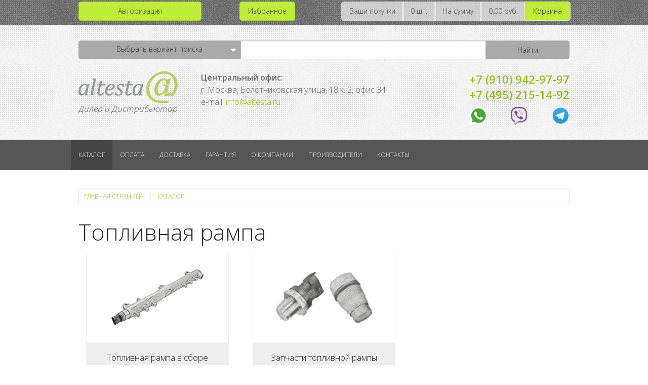

--- FILE ---
content_type: text/html; charset=UTF-8
request_url: https://www.altesta.ru/catalog/toplivnaya_rampa/
body_size: 9015
content:
<!DOCTYPE html>
<html lang="ru">
<head>
    <meta charset="UTF-8">
    <title>Купить топливные рампы для тракторов и спецтехники в Москве</title> <meta http-equiv="Content-Type" content="text/html; charset=UTF-8" />
<meta name="keywords" content="купить недорого топливная рампа спецтехника давление" />
<meta name="description" content="Если Вы находитесь в поисках топливной рампы, то интернет-магазин «Альтеста» Вас приятно удивит! Большой выбор оригинальной продукции по доступным ценам с гарантией и доставкой во все регионы России." />
<script type="text/javascript" data-skip-moving="true">(function(w, d, n) {var cl = "bx-core";var ht = d.documentElement;var htc = ht ? ht.className : undefined;if (htc === undefined || htc.indexOf(cl) !== -1){return;}var ua = n.userAgent;if (/(iPad;)|(iPhone;)/i.test(ua)){cl += " bx-ios";}else if (/Windows/i.test(ua)){cl += ' bx-win';}else if (/Macintosh/i.test(ua)){cl += " bx-mac";}else if (/Linux/i.test(ua) && !/Android/i.test(ua)){cl += " bx-linux";}else if (/Android/i.test(ua)){cl += " bx-android";}cl += (/(ipad|iphone|android|mobile|touch)/i.test(ua) ? " bx-touch" : " bx-no-touch");cl += w.devicePixelRatio && w.devicePixelRatio >= 2? " bx-retina": " bx-no-retina";var ieVersion = -1;if (/AppleWebKit/.test(ua)){cl += " bx-chrome";}else if (/Opera/.test(ua)){cl += " bx-opera";}else if (/Firefox/.test(ua)){cl += " bx-firefox";}ht.className = htc ? htc + " " + cl : cl;})(window, document, navigator);</script>


<link href="/bitrix/cache/css/s1/my/page_d9b3c91803ba6a1cf3f00c8a1d01a491/page_d9b3c91803ba6a1cf3f00c8a1d01a491_v1.css?17689518318454" type="text/css"  rel="stylesheet" />
<link href="/bitrix/cache/css/s1/my/template_13f571c06117095023a1ee19b4b5b450/template_13f571c06117095023a1ee19b4b5b450_v1.css?17689517738419" type="text/css"  data-template-style="true" rel="stylesheet" />







    <meta name="viewport" content="width=device-width, initial-scale=1.0"/>
	<meta name="yandex-verification" content="6e23670c8451344d" />

    	<!--<link rel="stylesheet" href="<\?=SITE_TEMPLATE_PATH?>/css/buttons.css"/>-->
    <link rel="stylesheet" href="/bitrix/templates/my/css/app.css"/>
    <link rel="stylesheet" href="/bitrix/templates/my/css/foundation-icons.css"/>
    <link rel="stylesheet" href="/bitrix/templates/my/css/animate.css"/>
    <link rel="stylesheet" type="text/css" href="/bitrix/templates/my/css/slick.css"/>
    <link rel="stylesheet" type="text/css" href="/bitrix/templates/my/css/style.css?v=1.0004"/>
    <link rel="stylesheet" type="text/css" href="/bitrix/templates/my/css/styleComponent.css?v=1.0002"/>
	<link rel="stylesheet" type="text/css" href="/bitrix/templates/my/css/styles-carousel.css?v=1.0002">
	<link href="https://fonts.googleapis.com/css?family=Open+Sans:300,300i,400,400i,600,600i&display=swap&subset=cyrillic" rel="stylesheet">

					
			<!-- от старой верстки -->
			<!--my script-->
			 

							
	<!-- Yandex.Metrika counter -->  <noscript><div><img src="https://mc.yandex.ru/watch/42894059" style="position:absolute; left:-9999px;" alt="" /></div></noscript> <!-- /Yandex.Metrika counter -->
	
			<!--script type="text/javascript">
			document.ondragstart = noselect;
			document.onselectstart = noselect;
			document.oncontextmenu = noselect;
			function noselect() {return false;}
		</script-->
		</head>

<body>
<!-- Меню -->
<!-- Оффканвас для маленьких экранов -->
<div class="off-canvas-wrap" data-offcanvas>
    <div class="inner-wrap">
        <nav class="tab-bar hide-for-large-up">       
            <section class="middle tab-bar-section">
                <h1 class="title"><img src="/bitrix/templates/my/css/img/logotype-offcanvas.png" alt=""></h1>
				<div class="mob-tel"> 
                   <div class="mob-tel-txt">Дилер и Дистрибьютор</div>
                    <a href="tel:74952151492" target="_blank">+7 (495) 215-14-92</a>
                    <div style="display: flex; justify-content: space-between; max-width: 120px; margin: 0 auto; padding-top: 15px">
                        <a href="https://api.whatsapp.com/send?phone=79109429797" rel="nofollow noopener" class="whatsapp-mob" target="_blank"></a>
                        <a href="viber://pa?chatURI=altesta" class="viber_footer" rel="nofollow noopener" target="_blank" style="width: 25px; height: 25px; margin: 0;"></a>
                        <a href="tg://resolve?domain=@altesta" class="telegram" rel="nofollow noopener" target="_blank" style="width: 25px; height: 25px; margin: 0;"></a>
                    </div>
				</div>
            </section>
            <section class="right-small">
                <a class="right-off-canvas-toggle menu-icon" href="#"><span></span></a>
            </section>
        </nav>
		
        <aside class="right-off-canvas-menu">
            <ul class="off-canvas-list">
                <li><label>Навигация</label></li>
									<li class="show-for-small">
						<a href="/auth/" >Авторизация</a>
					</li>
					<li class="show-for-small">
						<a href="/register/" >Регистрация</a>
					</li>
											<li><a href="/catalog/">Каталог</a></li>
					<li><a href="/payment/">Оплата</a></li>
					<li><a href="/delivery/">Доставка</a></li>
					<li><a href="/guarantee/">Гарантия</a></li>
					<li><a href="/about/">О компании</a></li>
					<li><a href="/sertificates/">Производители</a></li>
					<li><a href="/contacts/">Контакты</a></li>
		            </ul>
        </aside>
		<!-- Конец оффканвас, см футер -->
        <!-- Конец меню -->
        <!-- шапка -->
        <header itemscope itemtype="http://schema.org/WPHeader">
            <!-- Верхняя плашка. Кабинет, корзина. -->
            <noindex>
                <section class="order-info">
                    <div class="row">
						
<div class="small-12 medium-4 large-4 columns show-for-medium-up">

	<a href="\auth\" class="button small success radius expand h-btn" data-dropdown="dropEnter" aria-controls="dropEnter" aria-expanded="false" style="margin-bottom: 0">Авторизация</a>
	
    	    
		
	
	<ul id="dropEnter" class="f-dropdown" data-dropdown-content aria-hidden="true" tabindex="-1">
	
				
			<li>
				<div class="enter">
					<a href="/auth/">Авторизация</a>
				</div>
			</li>
			<li>
				<div class="reg">
					<a href="/register/">Регистрация</a>
				</div>
			</li>
			
		 		
	</ul>
	
</div>


<div class="small-12 medium-4 large-4 columns show-for-small-only">
	<ul class="button-group stack-for-small radius">
	   			<li>
				<div class="enter">
					<a class="button small success marginBot0" href="/auth/">Войти</a>
				</div>
			</li>
			<li>
				<div class="reg">
					<a class="button small success marginBot0" href="/register/">Регистрация</a>
				</div>
			</li>
			</ul>
        <a href="https://api.whatsapp.com/send?phone=79109429797" class="whatsapp" target="_blank"></a>
    	<br>
</div> 
<button class="favorites small success button radius" style="position:reletive;" onclick='window.location.href = "/favorites/";'>Избранное</button>						<div class="small_basket_block small-12 medium-8 large-8 columns text-right right"><ul class="button-group stack-for-small radius"><li><a class="button small secondary marginBot0 disabled">Ваши покупки</a></li><li><a class="button small secondary marginBot0 disabled">0 шт.</a></li><li><a class="button small secondary marginBot0 disabled">На сумму</a></li><li><a class="button small secondary marginBot0 disabled">0,00 руб.</a></li><li><a href="/basket/" class="button small success marginBot0">Корзина</a></li></ul></div>                    </div>
                </section>
            </noindex>
            <!-- Верхняя плашка. Кабинет, корзина. -->
            
							<section class="banner">
					<div class="row">
						<div class="small-12 medium-9 large-9 columns">
							<section class="global-search marginTop10">
	<noindex>
		<div id="searchPanel" class="row collapse">
			<div class="small-3 search-my_1  columns">
				<a id="searchPanelLabel" href="#" data-dropdown="dropFind" aria-controls="dropFind"
				   aria-expanded="false" data-options="is_hover:true; hover_timeout:5000" class="button dropdown radius medium info prefix">Выбрать вариант поиска</a>
				<br>
				<ul id="dropFind" data-dropdown-content class="f-dropdown" aria-hidden="true"
					tabindex="-1">
					<li><a data-form="searchByNum">По номеру</a></li>
					<li><a data-form="searchByName">По применяемости</a></li>
				</ul>
			</div>

			<form  id="search" action="/search/">
			
			<div class="small-9 medium-6 large-6 columns no-padding">
				<input name="num" type="text" placeholder="" value="">
			</div>
		
			<div class="small-3 medium-3 large-3 columns no-padding">
				<input value="Найти" type="submit" class="button medium info radius postfix">
			</div>
			
			
			</form>

			<form class="hide" id="searchByNum" action="/search/">
			
				<div class="small-9 medium-6 large-6 columns no-padding">
					<input name="num" type="text" placeholder="Пример номера генератора John Deere: RE210793" value="">
				</div>
			
				<div class="small-3 medium-3 large-3 columns no-padding">
					<input value="Найти" type="submit" class="button medium info radius postfix">
				</div>
				
				
			</form>
			
			<form class="hide" id="searchByName" action="/search/">
			
				<div class="small-9 medium-6 large-6 columns no-padding">
					<input name="q" placeholder="Пример модели трактора New Holland: T8040" type="text" value="">
				</div>
				
				<div class="small-3 medium-3 large-3 columns no-padding">
					<input value="Найти" type="submit" class="button medium info radius postfix">
				</div>
				
			</form>

		</div>
	</noindex>
</section>
<style>

	.search-my_1{
		width:33%;
	}
	form .small-3.medium-3.large-3.columns.no-padding{
		width:17%;
	}
</style>						</div>
						<div class="small-12 medium-3 large-3 columns show-for-medium-up ">
							<div>
								<a href="/"><img src="/bitrix/templates/my/css/img/logotype-head.png" class="pulse-effect" itemprop="image"></a>
								<div class="headline-txt">Дилер и Дистрибьютор<br></div>
							</div>
							<div class="middl" style="width:50%;text-align:left"><b>Центральный офис:</b><br /> г. Москва, Болотниковская улица, 18 к. 2, офис 34<br />e-mail: <a href="mailto:info@altesta.ru">info@altesta.ru</a></div>
							<h6 itemprop="headline" class="cst">
<a href="tel:79109429797" target="_blank" class="headline-phone">+7 (910) 942-97-97</a> <br>
 <a href="tel:74952151492" target="_blank" class="headline-phone">+7 (495) 215-14-92</a> <br>
 <!-- <span>Почта: </span><a href="mailto:noreplay-altesta@yandex.ru"class="headline-phone">noreplay-altesta@yandex.ru</a>
 <span>Skype: </span><p class="headline-skype" >altesta71</p> -->
<div class="headline-soc" style="display: flex; justify-content: space-between;">
 <a href="https://api.whatsapp.com/send?phone=79109429797" class="whatsapp" target="_blank"></a> <a href="viber://pa?chatURI=altesta" class="viber" target="_blank"></a> <a href="tg://resolve?domain=@altesta" class="telegram" target="_blank"></a>
</div>
 <br></h6>
						</div>
					</div>
					<!-- <div class="row" style="position:relative">
												
						<button class="small success button radius" style="position:absolute; bottom: -20px; right: 15px; padding: 5px 7px;" onclick='window.location.href = "/favorites/";'>Избранное</button>

					</div> -->
	
				</section>
	
				
        </header>
        <!-- \ Шапка -->
        <!-- Топ-бар, показывает на больших экранах -->
        <section class="show-for-large-up">
            <div class="contain-to-grid">
                <nav class="top-bar" data-topbar role="navigation">
				
					<section class="top-bar-section">
						
	
	<ul class="left" itemscope itemtype="http://schema.org/SiteNavigationElement">
						<li class="active"><a href="/catalog/" itemprop="url">Каталог</a></li>
							<li><a href="/payment/" itemprop="url">Оплата</a></li>
							<li><a href="/delivery/" itemprop="url">Доставка</a></li>
							<li><a href="/guarantee/" itemprop="url">Гарантия</a></li>
							<li><a href="/about/" itemprop="url">О компании</a></li>
							<li><a href="/sertificates/" itemprop="url">Производители</a></li>
							<li><a href="/contacts/" itemprop="url">Контакты</a></li>
				</ul>

	
					</section>

                    <!-- <ul class="title-area right">
                        <li class="name">
                            <a href="/"><h1 class="logotype-top-bar"></h1></a>
                        </li>
                        <li class="toggle-topbar menu-icon"><a href="#"><span>Меню →</span></a></li>
                    </ul> -->

                </nav>
            </div>
        </section>
        <!-- Конец топ-бар -->

        <main>
		
			<section class="heading marginTop20"><div class="row"><div class="small-12 columns"><nav class="breadcrumbs" aria-label="breadcrumbs" itemscope itemtype="https://schema.org/BreadcrumbList">
<li itemprop="itemListElement" itemscope itemtype="https://schema.org/ListItem"><a itemprop="item" href="https://www.altesta.ru/" title="Главная страница"><span itemprop="name">Главная страница</span></a><meta itemprop="position" content="1" /></li><li itemprop="itemListElement" itemscope itemtype="https://schema.org/ListItem"><a itemprop="item" href="https://www.altesta.ru/catalog/" title="Каталог"><span itemprop="name">Каталог</a><meta itemprop="position" content="2" /></li></nav></div></div></section>			
				<div id="overall-content"> 
					<div class="row">
						<div class="small-12 columns marginTop20">
							<h1>Купить топливные рампы для тракторов и спецтехники в Москве</h1>
						</div>
					</div>
					<div class="row"> 
						<div class="small-12 columns">
			

 
<h1>Топливная рампа</h1>

	<div class="catalog-items small-12 columns">

		
			<div class="small-3 columns product-cat zero-padding" id="bx_1847241719_34">
				<a href="/catalog/toplivnaya_rampa/toplivnaya_rampa_v_sbore/">
					<div class="small-12 columns zero-padding">
						<div class="small-12 columns product-image-cat zero-padding">
															<img src="/upload/imager/aca7dbb7efffd1d1101eeb51a60ad57d.jpg" title="Топливная рампа в сборе">
													</div>
						<div class="small-12 columns category-name-div zero-padding">
							<h3 class="category-name">Топливная рампа в сборе</h3>
						</div>
					</div>
				</a>
			</div>
		
		
			<div class="small-3 columns product-cat zero-padding" id="bx_1847241719_36">
				<a href="/catalog/toplivnaya_rampa/zapchasti_toplivnoy_rampy/">
					<div class="small-12 columns zero-padding">
						<div class="small-12 columns product-image-cat zero-padding">
															<img src="/upload/imager/2714bfb2f3456cd0a13a9e67022b660b.jpg" title="Запчасти топливной рампы">
													</div>
						<div class="small-12 columns category-name-div zero-padding">
							<h3 class="category-name">Запчасти топливной рампы</h3>
						</div>
					</div>
				</a>
			</div>
		
			
	</div>
	
		
		<div style="clear:both"></div>
		
	

<style>
	.columns.marginTop20>h1{
		display:none;
	}
</style>							</div>
						</div>
					</div>
				
		   </main>
			<!-- Оффканвас -->
			<a class="exit-off-canvas"></a>
		</div>
	</div>
	<!-- Конец оффканвас -->
	<!--script async type="text/javascript" src="https://vk.com/js/api/openapi.js?160" onload="VK.Widgets.CommunityMessages('vk_community_messages', 117150252, {tooltipButtonText: 'Есть вопрос?'});"></script-->
	<!--div id="vk_community_messages"></div-->
	<footer class="footer">
		<div class="row">
			<div class="small-2 columns show-for-medium-up" style="padding-right: 0;">
				
	<ul class="side-nav" role="navigation">
						<li role="menuitem" class="active"><a href="/catalog/" class="selected">Каталог</a></li>
							<li role="menuitem"><a href="/payment/">Оплата</a></li>
							<li role="menuitem"><a href="/delivery/">Доставка</a></li>
							<li role="menuitem"><a href="/guarantee/">Гарантия</a></li>
							<li role="menuitem"><a href="/about/">О компании</a></li>
							<li role="menuitem"><a href="/sertificates/">Производители и сертификаты</a></li>
							<li role="menuitem"><a href="/contacts/">Контакты</a></li>
				</ul>
			</div>
			
	<div class="small-7 medium-6 columns show-for-medium-up">

		<div class="row">
			<div class="small-12">
				<!-- <h5>Последние новости</h5> -->
			</div>
		</div>

				
			<div class="row" id="bx_3218110189_6183">
				<div class="small-3 columns pad-footer-pic">
					<a class="th radius left" href="/news/startery-bosch-heavyduty-hef-hep-109/">
						<img src="/upload/resize_cache/iblock/811/107_107_170e915e6bc462b80b927a37cc447e1ed/811ecab2fb6cfded3371d72d4875254e.jpg">
					</a>
				</div>
				<div class="small-9 columns">
					<h5><a href="/news/startery-bosch-heavyduty-hef-hep-109/">Стартеры Bosch HeavyDuty HEF/HEP-109</a></h5>
					<p class="footer-paragraph">В 2019 году <b>Bosch</b> анонсировал новую систему запуска двигателей для тяжелых условий эксплуатации с максимальной стартовой производительностью. На текущий момент Bosch уже предлагает системы параллельного запуска с 2-мя и 3-мя стартерами. Уточните наличие нужного изделия по электронной почте <a href="mailto:info@altesta.ru">info@altesta.ru</a></p>
				</div>
			</div>
			
				
			<div class="row" id="bx_3218110189_6006">
				<div class="small-3 columns pad-footer-pic">
					<a class="th radius left" href="/news/postuplenie-turbokompressorov-borgwarner-schwitzer/">
						<img src="/upload/resize_cache/iblock/682/107_107_170e915e6bc462b80b927a37cc447e1ed/682f1148307afea3d5682655ba4da49d.jpg">
					</a>
				</div>
				<div class="small-9 columns">
					<h5><a href="/news/postuplenie-turbokompressorov-borgwarner-schwitzer/">Поступление турбокомпрессоров BorgWarner/Schwitzer</a></h5>
					<p class="footer-paragraph">Новое поступление Турбокомпрессоров от производителей BorgWarner, Schwitzer, KKK принимаются складом. Уточните наличие нужного изделия по электронной почте <a href="mailto:info@altesta.ru">info@altesta.ru</a></p>
				</div>
			</div>
			
				
			<div class="row" id="bx_3218110189_3376">
				<div class="small-3 columns pad-footer-pic">
					<a class="th radius left" href="/news/postuplenie-generatorov-delco-remy-dlya-karernykh-samosvalov-belaz/">
						<img src="/upload/resize_cache/iblock/1ee/107_107_170e915e6bc462b80b927a37cc447e1ed/1ee93827b9a0f401fac805d49763c556.jpeg">
					</a>
				</div>
				<div class="small-9 columns">
					<h5><a href="/news/postuplenie-generatorov-delco-remy-dlya-karernykh-samosvalov-belaz/">Поступление Генераторов Delco Remy для карьерных самосвалов БелАЗ</a></h5>
					<p class="footer-paragraph">Очередное поступление оригинальных Генераторов Delco Remy для карьерных самосвалов БелАЗ с двигателем Cummins KTTA-19<br>
Уже в продаже и доступны к заказу...</p>
				</div>
			</div>
			
			
	</div>

			<div class="small-12 medium-4 large-4 columns text-center vcard">
				<a href="/"><img src="/bitrix/templates/my/css/img/logotype-head.png" class="pulse-effect" itemprop="image"></a>
				<h6 itemprop="headline" class="cst" style="display: inline-block;"><div class="headline-txt">Дилер и Дистрибьютор</div>
					<a href="tel:74952151492" target="_blank" class="headline-phone">+7 (495) 215-14-92</a>
					<div class="headline-soc" style="display: flex; justify-content: space-between;">
					   <a href="https://api.whatsapp.com/send?phone=79109429797" rel="nofollow noopener" class="whatsapp" target="_blank" style="display: block"></a>
					   <a href="viber://pa?chatURI=altesta" rel="nofollow noopener" class="viber_footer" target="_blank"></a>
					   <a href="tg://resolve?domain=@altesta" rel="nofollow noopener" class="telegram" target="_blank"></a>
					</div>
				</h6>
			</div>
		</div>
	</footer>
		<!--Rating::top.agroserver.ru counter-->
<a href="https://agroserver.ru/" target="_blank">
</a>
<!--// Rating::top.agroserver.ru counter-->
	<noindex>
		<!--noindex-->
		<aside class="modal_form" id="kaz_form">
			<span id="modal_close">X</span>
			<div class="geo_block___modal">
				<div class="map_block"></div>
				<section class="form_block">
					<form onsubmit="return false">
						<h1>Запросить доставку</h1>
						<div class="item_block">
							<input type="text" name="name" placeholder="Ваше имя">
						</div>
						<div class="item_block">
							<input type="text" name="email" placeholder="Ваш Email">
						</div>
						<div class="item_block">
							<input type="text" name="phone" placeholder="Ваш телефон">
						</div>
						<div class="item_block">
							<p class="error___p"></p>
						</div>
						<input type="hidden" name="country" value="Казахстан">
						<div class="item_block" style="text-align:right">
							<input class="button to___process deliv___button" type="button" value="Отправить">
						</div>
					</form>
				</section>
			</div>
		</aside>
		<aside class="modal_form" id="kir_form">
			<span id="modal_close">X</span>
			<div class="geo_block___modal">
				<div class="map_block"></div>
				<section class="form_block">
					<form onsubmit="return false">
						<h1>Запросить доставку</h1>
						<div class="item_block">
							<input type="text" name="name" placeholder="Ваше имя">
						</div>
						<div class="item_block">
							<input type="text" name="email" placeholder="Ваш Email">
						</div>
						<div class="item_block">
							<input type="text" name="phone" placeholder="Ваш телефон">
						</div>
						<div class="item_block">
							<p class="error___p"></p>
						</div>
						<input type="hidden" name="country" value="Кыргызстан">
						<div class="item_block" style="text-align:right">
							<input class="button to___process deliv___button" type="button" value="Отправить">
						</div>
					</form>
				</section>
			</div>
		</aside>
		<!--/noindex-->
	</noindex>
	<div id="overlay"></div>
<script type="text/javascript">if(!window.BX)window.BX={};if(!window.BX.message)window.BX.message=function(mess){if(typeof mess==='object'){for(let i in mess) {BX.message[i]=mess[i];} return true;}};</script>
<script type="text/javascript">(window.BX||top.BX).message({'JS_CORE_LOADING':'Загрузка...','JS_CORE_NO_DATA':'- Нет данных -','JS_CORE_WINDOW_CLOSE':'Закрыть','JS_CORE_WINDOW_EXPAND':'Развернуть','JS_CORE_WINDOW_NARROW':'Свернуть в окно','JS_CORE_WINDOW_SAVE':'Сохранить','JS_CORE_WINDOW_CANCEL':'Отменить','JS_CORE_WINDOW_CONTINUE':'Продолжить','JS_CORE_H':'ч','JS_CORE_M':'м','JS_CORE_S':'с','JSADM_AI_HIDE_EXTRA':'Скрыть лишние','JSADM_AI_ALL_NOTIF':'Показать все','JSADM_AUTH_REQ':'Требуется авторизация!','JS_CORE_WINDOW_AUTH':'Войти','JS_CORE_IMAGE_FULL':'Полный размер'});</script><script type="text/javascript" src="/bitrix/js/main/core/core.min.js?1703705255220477"></script><script>BX.setJSList(['/bitrix/js/main/core/core_ajax.js','/bitrix/js/main/core/core_promise.js','/bitrix/js/main/polyfill/promise/js/promise.js','/bitrix/js/main/loadext/loadext.js','/bitrix/js/main/loadext/extension.js','/bitrix/js/main/polyfill/promise/js/promise.js','/bitrix/js/main/polyfill/find/js/find.js','/bitrix/js/main/polyfill/includes/js/includes.js','/bitrix/js/main/polyfill/matches/js/matches.js','/bitrix/js/ui/polyfill/closest/js/closest.js','/bitrix/js/main/polyfill/fill/main.polyfill.fill.js','/bitrix/js/main/polyfill/find/js/find.js','/bitrix/js/main/polyfill/matches/js/matches.js','/bitrix/js/main/polyfill/core/dist/polyfill.bundle.js','/bitrix/js/main/core/core.js','/bitrix/js/main/polyfill/intersectionobserver/js/intersectionobserver.js','/bitrix/js/main/lazyload/dist/lazyload.bundle.js','/bitrix/js/main/polyfill/core/dist/polyfill.bundle.js','/bitrix/js/main/parambag/dist/parambag.bundle.js']);
</script>
<script type="text/javascript">(window.BX||top.BX).message({'LANGUAGE_ID':'ru','FORMAT_DATE':'DD.MM.YYYY','FORMAT_DATETIME':'DD.MM.YYYY HH:MI:SS','COOKIE_PREFIX':'BITRIX_SM','SERVER_TZ_OFFSET':'10800','UTF_MODE':'Y','SITE_ID':'s1','SITE_DIR':'/','USER_ID':'','SERVER_TIME':'1768955278','USER_TZ_OFFSET':'0','USER_TZ_AUTO':'Y','bitrix_sessid':'1c17802b58b7516ef7d0898ba8499b8a'});</script><script type="text/javascript">BX.setCSSList(['/bitrix/templates/my/components/bitrix/catalog/catalog/style.css','/bitrix/templates/my/components/bitrix/catalog/catalog/bitrix/catalog.section.list/.default/style.css','/bitrix/templates/my/css/my.css','/bitrix/templates/my/components/bitrix/menu/top_menu_2/style.css','/bitrix/templates/my/components/bitrix/menu/top_menu/style.css','/bitrix/templates/my/components/bitrix/breadcrumb/breadcrumb/style.css','/bitrix/templates/my/components/bitrix/menu/bottom_menu/style.css','/bitrix/templates/my/components/bitrix/news.list/footer_news/style.css']);</script>
<script type="text/javascript">
					(function () {
						"use strict";

						var counter = function ()
						{
							var cookie = (function (name) {
								var parts = ("; " + document.cookie).split("; " + name + "=");
								if (parts.length == 2) {
									try {return JSON.parse(decodeURIComponent(parts.pop().split(";").shift()));}
									catch (e) {}
								}
							})("BITRIX_CONVERSION_CONTEXT_s1");

							if (cookie && cookie.EXPIRE >= BX.message("SERVER_TIME"))
								return;

							var request = new XMLHttpRequest();
							request.open("POST", "/bitrix/tools/conversion/ajax_counter.php", true);
							request.setRequestHeader("Content-type", "application/x-www-form-urlencoded");
							request.send(
								"SITE_ID="+encodeURIComponent("s1")+
								"&sessid="+encodeURIComponent(BX.bitrix_sessid())+
								"&HTTP_REFERER="+encodeURIComponent(document.referrer)
							);
						};

						if (window.frameRequestStart === true)
							BX.addCustomEvent("onFrameDataReceived", counter);
						else
							BX.ready(counter);
					})();
				</script>



<script type="text/javascript">var _ba = _ba || []; _ba.push(["aid", "b29d4595c840b7bcaa157eb5c5f2c84c"]); _ba.push(["host", "www.altesta.ru"]); (function() {var ba = document.createElement("script"); ba.type = "text/javascript"; ba.async = true;ba.src = (document.location.protocol == "https:" ? "https://" : "http://") + "bitrix.info/ba.js";var s = document.getElementsByTagName("script")[0];s.parentNode.insertBefore(ba, s);})();</script>


<script src="/bitrix/templates/my/js/jquery.min.js"></script>
<script src="/bitrix/templates/my/js/jquery-ui.min.js"></script>
<script src="/bitrix/templates/my/js/jquery.ui.touch-punch.min.js"></script><script src="/bitrix/templates/my/css/bower_components/foundation/js/foundation.min.js"></script>
<script src="/bitrix/templates/my/css/bower_components/foundation/js/foundation/foundation.tab.min.js"></script>

<script type="text/javascript" src="/bitrix/templates/my/js/tabs.js"></script>
<script type="text/javascript" src="/bitrix/templates/my/js/jcarousellite_1.0.1.pack.js"></script>
<script type="text/javascript" src="/bitrix/templates/my/js/jquery.maskedinput.js"></script>
<script type="text/javascript" src="/bitrix/templates/my/js/myJS.js?v=1.004"></script>
<script type="text/javascript" src="/bitrix/templates/my/js/carousel.js"></script><script src="/bitrix/templates/my/js/new/app.js"></script>
<script type="text/javascript" src="/bitrix/templates/my/noty/packaged/jquery.noty.packaged.min.js"></script>
<script src="/bitrix/templates/my/js/jquery.cookie.js"></script>
<script src="/bitrix/templates/my/js/my_f.js?v=2"></script>
<script src="/bitrix/templates/my/js/my.js?v=2"></script>
<script src="/bitrix/templates/my/js/lazyload.js"></script>
<script type="text/javascript" > (function(m,e,t,r,i,k,a){m[i]=m[i]||function(){(m[i].a=m[i].a||[]).push(arguments)}; m[i].l=1*new Date(); for (var j = 0; j < document.scripts.length; j++) {if (document.scripts[j].src === r) { return; }} k=e.createElement(t),a=e.getElementsByTagName(t)[0],k.async=1,k.src=r,a.parentNode.insertBefore(k,a)}) (window, document, "script", "https://mc.yandex.ru/metrika/tag.js", "ym"); ym(42894059, "init", { clickmap:true, trackLinks:true, accurateTrackBounce:true, webvisor:true }); </script><script async src="/bitrix/templates/my/js/modernizr.min.js"></script>
<script async type="text/javascript">
		(function(i,s,o,g,r,a,m){i['GoogleAnalyticsObject']=r;i[r]=i[r]||function(){
		(i[r].q=i[r].q||[]).push(arguments)},i[r].l=1*new Date();a=s.createElement(o),
		m=s.getElementsByTagName(o)[0];a.async=1;a.src=g;m.parentNode.insertBefore(a,m)
		})(window,document,'script','https://www.google-analytics.com/analytics.js','ga');
		ga('create', 'UA-98192295-1', 'auto'); //ga('create', 'UA-89391286-1', 'auto'); старый
		ga('send', 'pageview');
	</script>
<script language="javascript">
var r = escape(document.referrer);
var rd = Math.random();
var pr = 'https://top.agroserver.ru/ct/';
document.write('<img src="'+pr+'?uid=16233&ref='+r+'&rd='+rd+'" width="1" height="1" border="0">');
</script></body>
</html>

--- FILE ---
content_type: application/javascript
request_url: https://www.altesta.ru/bitrix/templates/my/js/my_f.js?v=2
body_size: 3213
content:
var load_interval;

function process(attr){
	if (attr == true){
		$('.to___process').addClass('is___process');
	} else if(attr == false){
		$('.to___process').removeClass('is___process');
	}
}
function is_process(el){
	if (el){
		return $(el).hasClass('is___process');
	} else {
		return false;
	}
}
function show_error(this_form, field_name, error, show_noty, scroll){
	if (this_form && field_name){
		var field_type = 'input';
		if (field_name == 'message'){    field_type = 'textarea';    }
		if (field_name == 'payment' || field_name == 'delivery' || field_name == 'tk' || field_name == 'tk_tip'){    field_type = 'select';    }
		$(this_form).find(field_type+'[name='+field_name+']').addClass('is___error').attr('onkeyup','$(this).removeClass(\'is___error\'); $(this).attr("title", ""); $(this).parents("form").find("p.error___p").html("")').attr('title', error);
		$(this_form).find("p.error___p").html(error);
		$(this_form).find('.success___p').html('');
		if (scroll){
			if ( $(this_form).find(field_type+'[name='+field_name+']').length > 0 ){
				var destination = $(this_form).find(field_type+'[name='+field_name+']').offset();
				$('body, html').animate({scrollTop: destination.top - 30}, 400);
			}
		}
	}
	if (show_noty){
		$.noty.closeAll();
		var n = noty({closeWith: ['hover'], timeout: 6000, layout: 'center', type: 'warning', text: error});
	}

}
function show_success(this_form, message, show_noty){
	if (this_form){
		$(this_form).find(".error___p").html('');
		$(this_form).find('.success___p').html(message);
	}
	if (show_noty){
		var n = noty({closeWith: ['hover'], timeout: 5000, layout: 'center', type: 'success', text: message});
	}
}


function create_form(form_class){
	if ( $(form_class).length > 0 ){
		$(form_class).html('');
	} else {
		$('body').append('<form class="'+form_class+'"></form>');
	}
}


function get_pureURL(URL){
	var arURI = URL.split("?");
	var pureURI = arURI[0];
	return pureURI;
}


function addToRequestURI(URL, pm, val){
	var arURI = URL.split("?");
	var pureURI = arURI[0];
	if (URL.indexOf("?") != -1){
		var arRequests = arURI[1].split("&");
		var arNewRequests = [];
		var cnt = -1;
		$.each(arRequests, function(key, request){
			arTMP = request.split("=");
			if (arTMP[0] != pm && request.length > 0){  cnt++;
				arNewRequests[cnt] = request;
			}
		})
		cnt++;
		arNewRequests[cnt] = pm+"="+val;
		return pureURI+"?"+arNewRequests.join("&");
	} else {
		return pureURI+"?"+pm+"="+val;
	}
}




// Функция number_format для форматирования чисел
// Формат: number_format(1234.56, 2, ',', ' ');
function number_format(number, decimals, dec_point, thousands_sep) {
  number = (number + '').replace(/[^0-9+\-Ee.]/g, '');
  var n = !isFinite(+number) ? 0 : +number,
    prec = !isFinite(+decimals) ? 0 : Math.abs(decimals),
    sep = (typeof thousands_sep === 'undefined') ? ',' : thousands_sep,
    dec = (typeof dec_point === 'undefined') ? '.' : dec_point,
    s = '',
    toFixedFix = function(n, prec) {
      var k = Math.pow(10, prec);
      return '' + (Math.round(n * k) / k)
        .toFixed(prec);
    };
  // Fix for IE parseFloat(0.55).toFixed(0) = 0;
  s = (prec ? toFixedFix(n, prec) : '' + Math.round(n))
    .split('.');
  if (s[0].length > 3) {
    s[0] = s[0].replace(/\B(?=(?:\d{3})+(?!\d))/g, sep);
  }
  if ((s[1] || '')
    .length < prec) {
    s[1] = s[1] || '';
    s[1] += new Array(prec - s[1].length + 1)
      .join('0');
  }
  return s.join(dec);
}





function minus_zero(input_value, this_input, not_null_value) {
	var dlina = input_value.length;
	if (dlina > 0){
		stop = false;
		for (var n = 1; n <= dlina; n++) {
			if (stop == false){
				if (input_value.substring((n-1),n) == 0){
					var new_str = input_value.substring(n,dlina);
					if (not_null_value){
						$(this_input).val( (new_str.length == 0)?1:new_str );
					} else {
						$(this_input).val( (new_str.length == 0)?'':new_str );
					}
				} else {
					stop = true;
				}
			}
		}
	} else if (not_null_value){
		$(this_input).val(1);
	}
}





function basket_recalc( this_button, plus) {
	if (!is_process(this)){
		var input = $(this_button).parents('.input___block').find('input[name=quantity]');
		var value;
		var ajax = true;
		if (plus){
			value = $(input).val();
			if(!parseInt(value)) {
				value = 0;
			}
			value++;
			$(input).val(value);
		} else {
			value = $(input).val();
			if (value >= 2){
				if(!parseInt(value)){
					value = 0;
				}
				value--;
				$(input).val(value);
			} else {
				ajax = false;
			}
		}
		if ( $(input).hasClass('is_basket_input') ){
			basket_update(input, ajax);
			recalc_total_sum();
		}
	}
};


function basket_update(input, ajax){
	if (ajax){
		var item_id = $(input).attr('item_id');
		var quantity = $(input).val();
		var price = $(input).attr('price');
		process(true);
		$('.is_basket_input').prop('readonly', true);
		$.post("/include/ajax.php", {action:"recalc_qt", item_id:item_id, quantity:quantity}, function(data){
			if (data.status == 'ok'){
				process(false);
				$('.is_basket_input').prop('readonly', false);
				$('.small_basket_block').replaceWith(data.top_basket_html);
				$(input).parents('tr').find('.basket_input_sum').html(number_format((price * quantity), 2, ',', '&nbsp;')+'&nbsp;руб.');
				recalc_total_sum();
			}
		}, 'json');
	}
}


function recalc_total_sum(){

	var delivery_price = Number( $('input[name=delivery_price]').val() );

	// Считаем общую стоимость корзины
	var sum = 0;   var total_sum = 0;
	$('.is_basket_input').each(function(){
		var item_price = Number($(this).attr('price'));
		var item_quantity = Number($(this).val());
		sum = sum + item_price * item_quantity;
	});
	total_sum = Number(sum);
	$('.total_sum').html( number_format(total_sum, 2, ',', '&nbsp;')+'&nbsp;руб.' );
	$('.delivery_sum').html( number_format(delivery_price, 2, ',', '&nbsp;')+'&nbsp;руб.' );
	$('.total_total_sum').html( number_format( (delivery_price + total_sum), 2, ',', '&nbsp;')+'&nbsp;руб.' );
}




function check_inputs(){
	
	$('form.smartfilter input.min___input').each(function(){
		var min_value = $(this).attr('min_value');
		if ( min_value == $(this).val() ){
			$(this).removeAttr('name');
		}
	})
	$('form.smartfilter input.max___input').each(function(){
		var max_value = $(this).attr('max_value');
		if ( max_value == $(this).val() ){
			$(this).removeAttr('name');
		}
	});
	return true;
}



function in_array(needle, haystack, strict) {	// Checks if a value exists in an array
	var found = false, key, strict = !!strict;

	for (key in haystack) {
		if ((strict && haystack[key] === needle) || (!strict && haystack[key] == needle)) {
			found = true;
			break;
		}
	}
	return found;
}





// Загрузка инфо о товарах
function load_catalog_info(){
	if ( $('.detail___block').length > 0 ){
		var detail_item_id = Number($('.detail___block').attr('item_id'));
		// Выставляем избранное
		// Запрашиваем куки
		var favorites = $.cookie('BITRIX_SM_favorites');
		if (favorites){
			arr = favorites.split('|');
			// Если товар в избранном, ставим checked
			if ( in_array(detail_item_id, arr) ){
				$('.detail___block input[name=fav_checkbox]').prop('checked', true);
			}
		}
	}
	var tov_ids = '';
	if ( $('.item___block').length > 0 ){
		var items_cnt = 0;
		$('.item___block').each(function(){  items_cnt++;
			var item_id = Number($(this).attr('item_id'));
			tov_ids += ((items_cnt==1)?'':'|')+item_id;
		})
	}
	if ( detail_item_id || items_cnt > 0 ){
		clearInterval(load_interval);
		load_interval = setInterval(function(){
			load_catalog_info();
		}, 6000);
		$.post("/include/load_catalog_info.php", {action:"load_catalog_info", detail_item_id:detail_item_id, tov_ids:tov_ids}, function(data){
			if (data.status == 'ok'){
				clearInterval(load_interval);
				if (detail_item_id){					
					if ((data.detail_price_html).match(' 0,00')){
					var parent = $('.detail_price_block').parents('.button-group');		
					parent.append("<label class=\"small secondary button success expand radius disabled btn-mod\" for=\"modal-price\" style=\"float:left;cursor: pointer\">Запросить цену</label>");
					$('.detail_price_block').css("display", "none");
					} else{
						$('.detail_price_block').html(data.detail_price_html);
					}
				}
				if (items_cnt > 0){
					var prices = jQuery.makeArray(data.prices_html);
					$.each(prices, function(key, value){
						$.each(value, function(tov_id, html) {
							$('.item___block[item_id='+tov_id+'] .item_price_block').html(html);
						})
					});
				}
			}
		}, 'json');
	}
}




function show_deliv_form(id){
	$('#overlay').fadeIn(400,
		function(){
			$('#'+id)
			.css('display', 'block')
			.animate({opacity: 1, top: '50%'}, 200);
		}
	);
}

function close_deliv_form(){
	$('.modal_form').animate({opacity: 0, top: '45%'}, 200,
		function(){
			$(this).css('display', 'none');
			$('#overlay').fadeOut(400);
		}
	);
}

--- FILE ---
content_type: application/javascript
request_url: https://www.altesta.ru/bitrix/templates/my/css/bower_components/foundation/js/foundation.min.js
body_size: 25008
content:
!function(a,b,c,d){"use strict";function e(a){return("string"==typeof a||a instanceof String)&&(a=a.replace(/^['\\/"]+|(;\s?})+|['\\/"]+$/g,"")),a}var f=function(b){for(var c=b.length,d=a("head");c--;)0===d.has("."+b[c]).length&&d.append('<meta class="'+b[c]+'" />')};f(["foundation-mq-small","foundation-mq-medium","foundation-mq-large","foundation-mq-xlarge","foundation-mq-xxlarge","foundation-data-attribute-namespace"]),a(function(){"undefined"!=typeof FastClick&&"undefined"!=typeof c.body&&FastClick.attach(c.body)});var g=function(b,d){if("string"==typeof b){if(d){var e;if(d.jquery){if(e=d[0],!e)return d}else e=d;return a(e.querySelectorAll(b))}return a(c.querySelectorAll(b))}return a(b,d)},h=function(a){var b=[];return a||b.push("data"),this.namespace.length>0&&b.push(this.namespace),b.push(this.name),b.join("-")},i=function(a){for(var b=a.split("-"),c=b.length,d=[];c--;)0!==c?d.push(b[c]):this.namespace.length>0?d.push(this.namespace,b[c]):d.push(b[c]);return d.reverse().join("-")},j=function(b,c){var d=this,e=!g(this).data(this.attr_name(!0));return g(this.scope).is("["+this.attr_name()+"]")?(g(this.scope).data(this.attr_name(!0)+"-init",a.extend({},this.settings,c||b,this.data_options(g(this.scope)))),e&&this.events(this.scope)):g("["+this.attr_name()+"]",this.scope).each(function(){var e=!g(this).data(d.attr_name(!0)+"-init");g(this).data(d.attr_name(!0)+"-init",a.extend({},d.settings,c||b,d.data_options(g(this)))),e&&d.events(this)}),"string"==typeof b?this[b].call(this,c):void 0},k=function(a,b){function c(){b(a[0])}function d(){if(this.one("load",c),/MSIE (\d+\.\d+);/.test(navigator.userAgent)){var a=this.attr("src"),b=a.match(/\?/)?"&":"?";b+="random="+(new Date).getTime(),this.attr("src",a+b)}}return a.attr("src")?void(a[0].complete||4===a[0].readyState?c():d.call(a)):void c()};b.matchMedia=b.matchMedia||function(a){var b,c=a.documentElement,d=c.firstElementChild||c.firstChild,e=a.createElement("body"),f=a.createElement("div");return f.id="mq-test-1",f.style.cssText="position:absolute;top:-100em",e.style.background="none",e.appendChild(f),function(a){return f.innerHTML='&shy;<style media="'+a+'"> #mq-test-1 { width: 42px; }</style>',c.insertBefore(e,d),b=42===f.offsetWidth,c.removeChild(e),{matches:b,media:a}}}(c),function(){function a(){c&&(f(a),h&&jQuery.fx.tick())}for(var c,d=0,e=["webkit","moz"],f=b.requestAnimationFrame,g=b.cancelAnimationFrame,h="undefined"!=typeof jQuery.fx;d<e.length&&!f;d++)f=b[e[d]+"RequestAnimationFrame"],g=g||b[e[d]+"CancelAnimationFrame"]||b[e[d]+"CancelRequestAnimationFrame"];f?(b.requestAnimationFrame=f,b.cancelAnimationFrame=g,h&&(jQuery.fx.timer=function(b){b()&&jQuery.timers.push(b)&&!c&&(c=!0,a())},jQuery.fx.stop=function(){c=!1})):(b.requestAnimationFrame=function(a){var c=(new Date).getTime(),e=Math.max(0,16-(c-d)),f=b.setTimeout(function(){a(c+e)},e);return d=c+e,f},b.cancelAnimationFrame=function(a){clearTimeout(a)})}(jQuery),b.Foundation={name:"Foundation",version:"5.4.7",media_queries:{small:g(".foundation-mq-small").css("font-family").replace(/^[\/\\'"]+|(;\s?})+|[\/\\'"]+$/g,""),medium:g(".foundation-mq-medium").css("font-family").replace(/^[\/\\'"]+|(;\s?})+|[\/\\'"]+$/g,""),large:g(".foundation-mq-large").css("font-family").replace(/^[\/\\'"]+|(;\s?})+|[\/\\'"]+$/g,""),xlarge:g(".foundation-mq-xlarge").css("font-family").replace(/^[\/\\'"]+|(;\s?})+|[\/\\'"]+$/g,""),xxlarge:g(".foundation-mq-xxlarge").css("font-family").replace(/^[\/\\'"]+|(;\s?})+|[\/\\'"]+$/g,"")},stylesheet:a("<style></style>").appendTo("head")[0].sheet,global:{namespace:d},init:function(a,c,d,e,f){var h=[a,d,e,f],i=[];if(this.rtl=/rtl/i.test(g("html").attr("dir")),this.scope=a||this.scope,this.set_namespace(),c&&"string"==typeof c&&!/reflow/i.test(c))this.libs.hasOwnProperty(c)&&i.push(this.init_lib(c,h));else for(var j in this.libs)i.push(this.init_lib(j,c));return g(b).load(function(){g(b).trigger("resize.fndtn.clearing").trigger("resize.fndtn.dropdown").trigger("resize.fndtn.equalizer").trigger("resize.fndtn.interchange").trigger("resize.fndtn.joyride").trigger("resize.fndtn.magellan").trigger("resize.fndtn.topbar").trigger("resize.fndtn.slider")}),a},init_lib:function(b,c){return this.libs.hasOwnProperty(b)?(this.patch(this.libs[b]),c&&c.hasOwnProperty(b)?("undefined"!=typeof this.libs[b].settings?a.extend(!0,this.libs[b].settings,c[b]):"undefined"!=typeof this.libs[b].defaults&&a.extend(!0,this.libs[b].defaults,c[b]),this.libs[b].init.apply(this.libs[b],[this.scope,c[b]])):(c=c instanceof Array?c:new Array(c),this.libs[b].init.apply(this.libs[b],c))):function(){}},patch:function(a){a.scope=this.scope,a.namespace=this.global.namespace,a.rtl=this.rtl,a.data_options=this.utils.data_options,a.attr_name=h,a.add_namespace=i,a.bindings=j,a.S=this.utils.S},inherit:function(a,b){for(var c=b.split(" "),d=c.length;d--;)this.utils.hasOwnProperty(c[d])&&(a[c[d]]=this.utils[c[d]])},set_namespace:function(){var b=this.global.namespace===d?a(".foundation-data-attribute-namespace").css("font-family"):this.global.namespace;this.global.namespace=b===d||/false/i.test(b)?"":b},libs:{},utils:{S:g,throttle:function(a,b){var c=null;return function(){var d=this,e=arguments;null==c&&(c=setTimeout(function(){a.apply(d,e),c=null},b))}},debounce:function(a,b,c){var d,e;return function(){var f=this,g=arguments,h=function(){d=null,c||(e=a.apply(f,g))},i=c&&!d;return clearTimeout(d),d=setTimeout(h,b),i&&(e=a.apply(f,g)),e}},data_options:function(b,c){function d(a){return!isNaN(a-0)&&null!==a&&""!==a&&a!==!1&&a!==!0}function e(b){return"string"==typeof b?a.trim(b):b}c=c||"options";var f,g,h,i={},j=function(a){var b=Foundation.global.namespace;return a.data(b.length>0?b+"-"+c:c)},k=j(b);if("object"==typeof k)return k;for(h=(k||":").split(";"),f=h.length;f--;)g=h[f].split(":"),g=[g[0],g.slice(1).join(":")],/true/i.test(g[1])&&(g[1]=!0),/false/i.test(g[1])&&(g[1]=!1),d(g[1])&&(g[1]=-1===g[1].indexOf(".")?parseInt(g[1],10):parseFloat(g[1])),2===g.length&&g[0].length>0&&(i[e(g[0])]=e(g[1]));return i},register_media:function(b,c){Foundation.media_queries[b]===d&&(a("head").append('<meta class="'+c+'"/>'),Foundation.media_queries[b]=e(a("."+c).css("font-family")))},add_custom_rule:function(a,b){if(b===d&&Foundation.stylesheet)Foundation.stylesheet.insertRule(a,Foundation.stylesheet.cssRules.length);else{var c=Foundation.media_queries[b];c!==d&&Foundation.stylesheet.insertRule("@media "+Foundation.media_queries[b]+"{ "+a+" }")}},image_loaded:function(a,b){var c=this,d=a.length;0===d&&b(a),a.each(function(){k(c.S(this),function(){d-=1,0===d&&b(a)})})},random_str:function(){return this.fidx||(this.fidx=0),this.prefix=this.prefix||[this.name||"F",(+new Date).toString(36)].join("-"),this.prefix+(this.fidx++).toString(36)}}},a.fn.foundation=function(){var a=Array.prototype.slice.call(arguments,0);return this.each(function(){return Foundation.init.apply(Foundation,[this].concat(a)),this})}}(jQuery,window,window.document),function(a,b,c){"use strict";Foundation.libs.abide={name:"abide",version:"5.4.7",settings:{live_validate:!0,focus_on_invalid:!0,error_labels:!0,error_class:"error",timeout:1e3,patterns:{alpha:/^[a-zA-Z]+$/,alpha_numeric:/^[a-zA-Z0-9]+$/,integer:/^[-+]?\d+$/,number:/^[-+]?\d*(?:[\.\,]\d+)?$/,card:/^(?:4[0-9]{12}(?:[0-9]{3})?|5[1-5][0-9]{14}|6(?:011|5[0-9][0-9])[0-9]{12}|3[47][0-9]{13}|3(?:0[0-5]|[68][0-9])[0-9]{11}|(?:2131|1800|35\d{3})\d{11})$/,cvv:/^([0-9]){3,4}$/,email:/^[a-zA-Z0-9.!#$%&'*+\/=?^_`{|}~-]+@[a-zA-Z0-9](?:[a-zA-Z0-9-]{0,61}[a-zA-Z0-9])?(?:\.[a-zA-Z0-9](?:[a-zA-Z0-9-]{0,61}[a-zA-Z0-9])?)+$/,url:/^(https?|ftp|file|ssh):\/\/(((([a-zA-Z]|\d|-|\.|_|~|[\u00A0-\uD7FF\uF900-\uFDCF\uFDF0-\uFFEF])|(%[\da-f]{2})|[!\$&'\(\)\*\+,;=]|:)*@)?(((\d|[1-9]\d|1\d\d|2[0-4]\d|25[0-5])\.(\d|[1-9]\d|1\d\d|2[0-4]\d|25[0-5])\.(\d|[1-9]\d|1\d\d|2[0-4]\d|25[0-5])\.(\d|[1-9]\d|1\d\d|2[0-4]\d|25[0-5]))|((([a-zA-Z]|\d|[\u00A0-\uD7FF\uF900-\uFDCF\uFDF0-\uFFEF])|(([a-zA-Z]|\d|[\u00A0-\uD7FF\uF900-\uFDCF\uFDF0-\uFFEF])([a-zA-Z]|\d|-|\.|_|~|[\u00A0-\uD7FF\uF900-\uFDCF\uFDF0-\uFFEF])*([a-zA-Z]|\d|[\u00A0-\uD7FF\uF900-\uFDCF\uFDF0-\uFFEF])))\.)+(([a-zA-Z]|[\u00A0-\uD7FF\uF900-\uFDCF\uFDF0-\uFFEF])|(([a-zA-Z]|[\u00A0-\uD7FF\uF900-\uFDCF\uFDF0-\uFFEF])([a-zA-Z]|\d|-|\.|_|~|[\u00A0-\uD7FF\uF900-\uFDCF\uFDF0-\uFFEF])*([a-zA-Z]|[\u00A0-\uD7FF\uF900-\uFDCF\uFDF0-\uFFEF])))\.?)(:\d*)?)(\/((([a-zA-Z]|\d|-|\.|_|~|[\u00A0-\uD7FF\uF900-\uFDCF\uFDF0-\uFFEF])|(%[\da-f]{2})|[!\$&'\(\)\*\+,;=]|:|@)+(\/(([a-zA-Z]|\d|-|\.|_|~|[\u00A0-\uD7FF\uF900-\uFDCF\uFDF0-\uFFEF])|(%[\da-f]{2})|[!\$&'\(\)\*\+,;=]|:|@)*)*)?)?(\?((([a-zA-Z]|\d|-|\.|_|~|[\u00A0-\uD7FF\uF900-\uFDCF\uFDF0-\uFFEF])|(%[\da-f]{2})|[!\$&'\(\)\*\+,;=]|:|@)|[\uE000-\uF8FF]|\/|\?)*)?(\#((([a-zA-Z]|\d|-|\.|_|~|[\u00A0-\uD7FF\uF900-\uFDCF\uFDF0-\uFFEF])|(%[\da-f]{2})|[!\$&'\(\)\*\+,;=]|:|@)|\/|\?)*)?$/,domain:/^([a-zA-Z0-9]([a-zA-Z0-9\-]{0,61}[a-zA-Z0-9])?\.)+[a-zA-Z]{2,6}$/,datetime:/^([0-2][0-9]{3})\-([0-1][0-9])\-([0-3][0-9])T([0-5][0-9])\:([0-5][0-9])\:([0-5][0-9])(Z|([\-\+]([0-1][0-9])\:00))$/,date:/(?:19|20)[0-9]{2}-(?:(?:0[1-9]|1[0-2])-(?:0[1-9]|1[0-9]|2[0-9])|(?:(?!02)(?:0[1-9]|1[0-2])-(?:30))|(?:(?:0[13578]|1[02])-31))$/,time:/^(0[0-9]|1[0-9]|2[0-3])(:[0-5][0-9]){2}$/,dateISO:/^\d{4}[\/\-]\d{1,2}[\/\-]\d{1,2}$/,month_day_year:/^(0[1-9]|1[012])[- \/.](0[1-9]|[12][0-9]|3[01])[- \/.]\d{4}$/,day_month_year:/^(0[1-9]|[12][0-9]|3[01])[- \/.](0[1-9]|1[012])[- \/.]\d{4}$/,color:/^#?([a-fA-F0-9]{6}|[a-fA-F0-9]{3})$/},validators:{equalTo:function(a){var b=c.getElementById(a.getAttribute(this.add_namespace("data-equalto"))).value,d=a.value,e=b===d;return e}}},timer:null,init:function(a,b,c){this.bindings(b,c)},events:function(b){var c=this,d=c.S(b).attr("novalidate","novalidate"),e=d.data(this.attr_name(!0)+"-init")||{};this.invalid_attr=this.add_namespace("data-invalid"),d.off(".abide").on("submit.fndtn.abide validate.fndtn.abide",function(a){var b=/ajax/i.test(c.S(this).attr(c.attr_name()));return c.validate(c.S(this).find("input, textarea, select").get(),a,b)}).on("reset",function(){return c.reset(a(this))}).find("input, textarea, select").off(".abide").on("blur.fndtn.abide change.fndtn.abide",function(a){c.validate([this],a)}).on("keydown.fndtn.abide",function(a){e.live_validate===!0&&(clearTimeout(c.timer),c.timer=setTimeout(function(){c.validate([this],a)}.bind(this),e.timeout))})},reset:function(b){b.removeAttr(this.invalid_attr),a(this.invalid_attr,b).removeAttr(this.invalid_attr),a("."+this.settings.error_class,b).not("small").removeClass(this.settings.error_class)},validate:function(a,b,c){for(var d=this.parse_patterns(a),e=d.length,f=this.S(a[0]).closest("form"),g=/submit/.test(b.type),h=0;e>h;h++)if(!d[h]&&(g||c))return this.settings.focus_on_invalid&&a[h].focus(),f.trigger("invalid"),this.S(a[h]).closest("form").attr(this.invalid_attr,""),!1;return(g||c)&&f.trigger("valid"),f.removeAttr(this.invalid_attr),c?!1:!0},parse_patterns:function(a){for(var b=a.length,c=[];b--;)c.push(this.pattern(a[b]));return this.check_validation_and_apply_styles(c)},pattern:function(a){var b=a.getAttribute("type"),c="string"==typeof a.getAttribute("required"),d=a.getAttribute("pattern")||"";return this.settings.patterns.hasOwnProperty(d)&&d.length>0?[a,this.settings.patterns[d],c]:d.length>0?[a,new RegExp(d),c]:this.settings.patterns.hasOwnProperty(b)?[a,this.settings.patterns[b],c]:(d=/.*/,[a,d,c])},check_validation_and_apply_styles:function(b){var c=b.length,d=[],e=this.S(b[0][0]).closest("[data-"+this.attr_name(!0)+"]");for(e.data(this.attr_name(!0)+"-init")||{};c--;){var f,g,h=b[c][0],i=b[c][2],j=h.value.trim(),k=this.S(h).parent(),l=h.getAttribute(this.add_namespace("data-abide-validator")),m="radio"===h.type,n="checkbox"===h.type,o=this.S('label[for="'+h.getAttribute("id")+'"]'),p=i?h.value.length>0:!0,q=[];if(h.getAttribute(this.add_namespace("data-equalto"))&&(l="equalTo"),f=k.is("label")?k.parent():k,l&&(g=this.settings.validators[l].apply(this,[h,i,f]),q.push(g)),m&&i)q.push(this.valid_radio(h,i));else if(n&&i)q.push(this.valid_checkbox(h,i));else if(q.push(b[c][1].test(j)&&p||!i&&h.value.length<1||a(h).attr("disabled")?!0:!1),q=[q.every(function(a){return a})],q[0])this.S(h).removeAttr(this.invalid_attr),h.setAttribute("aria-invalid","false"),h.removeAttribute("aria-describedby"),f.removeClass(this.settings.error_class),o.length>0&&this.settings.error_labels&&o.removeClass(this.settings.error_class).removeAttr("role"),a(h).triggerHandler("valid");else{this.S(h).attr(this.invalid_attr,""),h.setAttribute("aria-invalid","true");var r=f.find("small."+this.settings.error_class,"span."+this.settings.error_class),s=r.length>0?r[0].id:"";s.length>0&&h.setAttribute("aria-describedby",s),f.addClass(this.settings.error_class),o.length>0&&this.settings.error_labels&&o.addClass(this.settings.error_class).attr("role","alert"),a(h).triggerHandler("invalid")}d.push(q[0])}return d=[d.every(function(a){return a})]},valid_checkbox:function(a,b){var a=this.S(a),c=a.is(":checked")||!b;return c?a.removeAttr(this.invalid_attr).parent().removeClass(this.settings.error_class):a.attr(this.invalid_attr,"").parent().addClass(this.settings.error_class),c},valid_radio:function(a){for(var b=a.getAttribute("name"),c=this.S(a).closest("[data-"+this.attr_name(!0)+"]").find("[name='"+b+"']"),d=c.length,e=!1,f=0;d>f;f++)c[f].checked&&(e=!0);for(var f=0;d>f;f++)e?this.S(c[f]).removeAttr(this.invalid_attr).parent().removeClass(this.settings.error_class):this.S(c[f]).attr(this.invalid_attr,"").parent().addClass(this.settings.error_class);return e},valid_equal:function(a,b,d){var e=c.getElementById(a.getAttribute(this.add_namespace("data-equalto"))).value,f=a.value,g=e===f;return g?(this.S(a).removeAttr(this.invalid_attr),d.removeClass(this.settings.error_class),label.length>0&&settings.error_labels&&label.removeClass(this.settings.error_class)):(this.S(a).attr(this.invalid_attr,""),d.addClass(this.settings.error_class),label.length>0&&settings.error_labels&&label.addClass(this.settings.error_class)),g},valid_oneof:function(a,b,c,d){var a=this.S(a),e=this.S("["+this.add_namespace("data-oneof")+"]"),f=e.filter(":checked").length>0;if(f?a.removeAttr(this.invalid_attr).parent().removeClass(this.settings.error_class):a.attr(this.invalid_attr,"").parent().addClass(this.settings.error_class),!d){var g=this;e.each(function(){g.valid_oneof.call(g,this,null,null,!0)})}return f}}}(jQuery,window,window.document),function(a){"use strict";Foundation.libs.accordion={name:"accordion",version:"5.4.7",settings:{content_class:"content",active_class:"active",multi_expand:!1,toggleable:!0,callback:function(){}},init:function(a,b,c){this.bindings(b,c)},events:function(){var b=this,c=this.S;c(this.scope).off(".fndtn.accordion").on("click.fndtn.accordion","["+this.attr_name()+"] > dd > a",function(d){var e=c(this).closest("["+b.attr_name()+"]"),f=b.attr_name()+"="+e.attr(b.attr_name()),g=e.data(b.attr_name(!0)+"-init"),h=c("#"+this.href.split("#")[1]),i=a("> dd",e),j=i.children("."+g.content_class),k=j.filter("."+g.active_class);return d.preventDefault(),e.attr(b.attr_name())&&(j=j.add("["+f+"] dd > ."+g.content_class),i=i.add("["+f+"] dd")),g.toggleable&&h.is(k)?(h.parent("dd").toggleClass(g.active_class,!1),h.toggleClass(g.active_class,!1),g.callback(h),h.triggerHandler("toggled",[e]),void e.triggerHandler("toggled",[h])):(g.multi_expand||(j.removeClass(g.active_class),i.removeClass(g.active_class)),h.addClass(g.active_class).parent().addClass(g.active_class),g.callback(h),h.triggerHandler("toggled",[e]),void e.triggerHandler("toggled",[h]))})},off:function(){},reflow:function(){}}}(jQuery,window,window.document),function(a){"use strict";Foundation.libs.alert={name:"alert",version:"5.4.7",settings:{callback:function(){}},init:function(a,b,c){this.bindings(b,c)},events:function(){var b=this,c=this.S;a(this.scope).off(".alert").on("click.fndtn.alert","["+this.attr_name()+"] .close",function(a){var d=c(this).closest("["+b.attr_name()+"]"),e=d.data(b.attr_name(!0)+"-init")||b.settings;a.preventDefault(),Modernizr.csstransitions?(d.addClass("alert-close"),d.on("transitionend webkitTransitionEnd oTransitionEnd",function(){c(this).trigger("close").trigger("close.fndtn.alert").remove(),e.callback()})):d.fadeOut(300,function(){c(this).trigger("close").trigger("close.fndtn.alert").remove(),e.callback()})})},reflow:function(){}}}(jQuery,window,window.document),function(a,b,c,d){"use strict";Foundation.libs.clearing={name:"clearing",version:"5.4.7",settings:{templates:{viewing:'<a href="#" class="clearing-close">&times;</a><div class="visible-img" style="display: none"><div class="clearing-touch-label"></div><img src="[data-uri]%3D" alt="" /><p class="clearing-caption"></p><a href="#" class="clearing-main-prev"><span></span></a><a href="#" class="clearing-main-next"><span></span></a></div>'},close_selectors:".clearing-close, div.clearing-blackout",open_selectors:"",skip_selector:"",touch_label:"",init:!1,locked:!1},init:function(a,b,c){var d=this;Foundation.inherit(this,"throttle image_loaded"),this.bindings(b,c),d.S(this.scope).is("["+this.attr_name()+"]")?this.assemble(d.S("li",this.scope)):d.S("["+this.attr_name()+"]",this.scope).each(function(){d.assemble(d.S("li",this))})},events:function(d){var e=this,f=e.S,g=a(".scroll-container");g.length>0&&(this.scope=g),f(this.scope).off(".clearing").on("click.fndtn.clearing","ul["+this.attr_name()+"] li "+this.settings.open_selectors,function(a,b,c){var b=b||f(this),c=c||b,d=b.next("li"),g=b.closest("["+e.attr_name()+"]").data(e.attr_name(!0)+"-init"),h=f(a.target);a.preventDefault(),g||(e.init(),g=b.closest("["+e.attr_name()+"]").data(e.attr_name(!0)+"-init")),c.hasClass("visible")&&b[0]===c[0]&&d.length>0&&e.is_open(b)&&(c=d,h=f("img",c)),e.open(h,b,c),e.update_paddles(c)}).on("click.fndtn.clearing",".clearing-main-next",function(a){e.nav(a,"next")}).on("click.fndtn.clearing",".clearing-main-prev",function(a){e.nav(a,"prev")}).on("click.fndtn.clearing",this.settings.close_selectors,function(a){Foundation.libs.clearing.close(a,this)}),a(c).on("keydown.fndtn.clearing",function(a){e.keydown(a)}),f(b).off(".clearing").on("resize.fndtn.clearing",function(){e.resize()}),this.swipe_events(d)},swipe_events:function(){var a=this,b=a.S;b(this.scope).on("touchstart.fndtn.clearing",".visible-img",function(a){a.touches||(a=a.originalEvent);var c={start_page_x:a.touches[0].pageX,start_page_y:a.touches[0].pageY,start_time:(new Date).getTime(),delta_x:0,is_scrolling:d};b(this).data("swipe-transition",c),a.stopPropagation()}).on("touchmove.fndtn.clearing",".visible-img",function(c){if(c.touches||(c=c.originalEvent),!(c.touches.length>1||c.scale&&1!==c.scale)){var d=b(this).data("swipe-transition");if("undefined"==typeof d&&(d={}),d.delta_x=c.touches[0].pageX-d.start_page_x,Foundation.rtl&&(d.delta_x=-d.delta_x),"undefined"==typeof d.is_scrolling&&(d.is_scrolling=!!(d.is_scrolling||Math.abs(d.delta_x)<Math.abs(c.touches[0].pageY-d.start_page_y))),!d.is_scrolling&&!d.active){c.preventDefault();var e=d.delta_x<0?"next":"prev";d.active=!0,a.nav(c,e)}}}).on("touchend.fndtn.clearing",".visible-img",function(a){b(this).data("swipe-transition",{}),a.stopPropagation()})},assemble:function(b){var c=b.parent();if(!c.parent().hasClass("carousel")){c.after('<div id="foundationClearingHolder"></div>');var d=c.detach(),e="";if(null!=d[0]){e=d[0].outerHTML;var f=this.S("#foundationClearingHolder"),g=c.data(this.attr_name(!0)+"-init"),h={grid:'<div class="carousel">'+e+"</div>",viewing:g.templates.viewing},i='<div class="clearing-assembled"><div>'+h.viewing+h.grid+"</div></div>",j=this.settings.touch_label;Modernizr.touch&&(i=a(i).find(".clearing-touch-label").html(j).end()),f.after(i).remove()}}},open:function(b,d,e){function f(){setTimeout(function(){this.image_loaded(m,function(){1!==m.outerWidth()||o?g.call(this,m):f.call(this)}.bind(this))}.bind(this),100)}function g(b){var c=a(b);c.css("visibility","visible"),i.css("overflow","hidden"),j.addClass("clearing-blackout"),k.addClass("clearing-container"),l.show(),this.fix_height(e).caption(h.S(".clearing-caption",l),h.S("img",e)).center_and_label(b,n).shift(d,e,function(){e.closest("li").siblings().removeClass("visible"),e.closest("li").addClass("visible")}),l.trigger("opened.fndtn.clearing")}var h=this,i=a(c.body),j=e.closest(".clearing-assembled"),k=h.S("div",j).first(),l=h.S(".visible-img",k),m=h.S("img",l).not(b),n=h.S(".clearing-touch-label",k),o=!1;a("body").on("touchmove",function(a){a.preventDefault()}),m.error(function(){o=!0}),this.locked()||(l.trigger("open.fndtn.clearing"),m.attr("src",this.load(b)).css("visibility","hidden"),f.call(this))},close:function(b,d){b.preventDefault();var e,f,g=function(a){return/blackout/.test(a.selector)?a:a.closest(".clearing-blackout")}(a(d)),h=a(c.body);return d===b.target&&g&&(h.css("overflow",""),e=a("div",g).first(),f=a(".visible-img",e),f.trigger("close.fndtn.clearing"),this.settings.prev_index=0,a("ul["+this.attr_name()+"]",g).attr("style","").closest(".clearing-blackout").removeClass("clearing-blackout"),e.removeClass("clearing-container"),f.hide(),f.trigger("closed.fndtn.clearing")),a("body").off("touchmove"),!1},is_open:function(a){return a.parent().prop("style").length>0},keydown:function(b){var c=a(".clearing-blackout ul["+this.attr_name()+"]"),d=this.rtl?37:39,e=this.rtl?39:37,f=27;b.which===d&&this.go(c,"next"),b.which===e&&this.go(c,"prev"),b.which===f&&this.S("a.clearing-close").trigger("click").trigger("click.fndtn.clearing")},nav:function(b,c){var d=a("ul["+this.attr_name()+"]",".clearing-blackout");b.preventDefault(),this.go(d,c)},resize:function(){var b=a("img",".clearing-blackout .visible-img"),c=a(".clearing-touch-label",".clearing-blackout");b.length&&(this.center_and_label(b,c),b.trigger("resized.fndtn.clearing"))},fix_height:function(a){var b=a.parent().children(),c=this;return b.each(function(){var a=c.S(this),b=a.find("img");a.height()>b.outerHeight()&&a.addClass("fix-height")}).closest("ul").width(100*b.length+"%"),this},update_paddles:function(a){a=a.closest("li");var b=a.closest(".carousel").siblings(".visible-img");a.next().length>0?this.S(".clearing-main-next",b).removeClass("disabled"):this.S(".clearing-main-next",b).addClass("disabled"),a.prev().length>0?this.S(".clearing-main-prev",b).removeClass("disabled"):this.S(".clearing-main-prev",b).addClass("disabled")},center_and_label:function(a,b){return this.rtl?(a.css({marginRight:-(a.outerWidth()/2),marginTop:-(a.outerHeight()/2),left:"auto",right:"50%"}),b.length>0&&b.css({marginRight:-(b.outerWidth()/2),marginTop:-(a.outerHeight()/2)-b.outerHeight()-10,left:"auto",right:"50%"})):(a.css({marginLeft:-(a.outerWidth()/2),marginTop:-(a.outerHeight()/2)}),b.length>0&&b.css({marginLeft:-(b.outerWidth()/2),marginTop:-(a.outerHeight()/2)-b.outerHeight()-10})),this},load:function(a){var b;return b="A"===a[0].nodeName?a.attr("href"):a.parent().attr("href"),this.preload(a),b?b:a.attr("src")},preload:function(a){this.img(a.closest("li").next()).img(a.closest("li").prev())},img:function(a){if(a.length){var b=new Image,c=this.S("a",a);b.src=c.length?c.attr("href"):this.S("img",a).attr("src")}return this},caption:function(a,b){var c=b.attr("data-caption");return c?a.html(c).show():a.text("").hide(),this},go:function(a,b){var c=this.S(".visible",a),d=c[b]();this.settings.skip_selector&&0!=d.find(this.settings.skip_selector).length&&(d=d[b]()),d.length&&this.S("img",d).trigger("click",[c,d]).trigger("click.fndtn.clearing",[c,d]).trigger("change.fndtn.clearing")},shift:function(a,b,c){var d,e=b.parent(),f=this.settings.prev_index||b.index(),g=this.direction(e,a,b),h=this.rtl?"right":"left",i=parseInt(e.css("left"),10),j=b.outerWidth(),k={};b.index()===f||/skip/.test(g)?/skip/.test(g)&&(d=b.index()-this.settings.up_count,this.lock(),d>0?(k[h]=-(d*j),e.animate(k,300,this.unlock())):(k[h]=0,e.animate(k,300,this.unlock()))):/left/.test(g)?(this.lock(),k[h]=i+j,e.animate(k,300,this.unlock())):/right/.test(g)&&(this.lock(),k[h]=i-j,e.animate(k,300,this.unlock())),c()},direction:function(a,b,c){var d,e=this.S("li",a),f=e.outerWidth()+e.outerWidth()/4,g=Math.floor(this.S(".clearing-container").outerWidth()/f)-1,h=e.index(c);return this.settings.up_count=g,d=this.adjacent(this.settings.prev_index,h)?h>g&&h>this.settings.prev_index?"right":h>g-1&&h<=this.settings.prev_index?"left":!1:"skip",this.settings.prev_index=h,d},adjacent:function(a,b){for(var c=b+1;c>=b-1;c--)if(c===a)return!0;return!1},lock:function(){this.settings.locked=!0},unlock:function(){this.settings.locked=!1},locked:function(){return this.settings.locked},off:function(){this.S(this.scope).off(".fndtn.clearing"),this.S(b).off(".fndtn.clearing")},reflow:function(){this.init()}}}(jQuery,window,window.document),function(a,b){"use strict";Foundation.libs.dropdown={name:"dropdown",version:"5.4.7",settings:{active_class:"open",disabled_class:"disabled",mega_class:"mega",align:"bottom",is_hover:!1,opened:function(){},closed:function(){}},init:function(a,b,c){Foundation.inherit(this,"throttle"),this.bindings(b,c)},events:function(){var c=this,d=c.S;d(this.scope).off(".dropdown").on("click.fndtn.dropdown","["+this.attr_name()+"]",function(b){var e=d(this).data(c.attr_name(!0)+"-init")||c.settings;(!e.is_hover||Modernizr.touch)&&(b.preventDefault(),c.toggle(a(this)))}).on("mouseenter.fndtn.dropdown","["+this.attr_name()+"], ["+this.attr_name()+"-content]",function(a){var b,e,f=d(this);clearTimeout(c.timeout),f.data(c.data_attr())?(b=d("#"+f.data(c.data_attr())),e=f):(b=f,e=d("["+c.attr_name()+"='"+b.attr("id")+"']"));var g=e.data(c.attr_name(!0)+"-init")||c.settings;d(a.target).data(c.data_attr())&&g.is_hover&&c.closeall.call(c),g.is_hover&&c.open.apply(c,[b,e])}).on("mouseleave.fndtn.dropdown","["+this.attr_name()+"], ["+this.attr_name()+"-content]",function(){var a=d(this);c.timeout=setTimeout(function(){if(a.data(c.data_attr())){var b=a.data(c.data_attr(!0)+"-init")||c.settings;b.is_hover&&c.close.call(c,d("#"+a.data(c.data_attr())))}else{var e=d("["+c.attr_name()+'="'+d(this).attr("id")+'"]'),b=e.data(c.attr_name(!0)+"-init")||c.settings;b.is_hover&&c.close.call(c,a)}}.bind(this),150)}).on("click.fndtn.dropdown",function(b){var e=d(b.target).closest("["+c.attr_name()+"-content]");if(!(d(b.target).closest("["+c.attr_name()+"]").length>0))return!d(b.target).data("revealId")&&e.length>0&&(d(b.target).is("["+c.attr_name()+"-content]")||a.contains(e.first()[0],b.target))?void b.stopPropagation():void c.close.call(c,d("["+c.attr_name()+"-content]"))}).on("opened.fndtn.dropdown","["+c.attr_name()+"-content]",function(){c.settings.opened.call(this)}).on("closed.fndtn.dropdown","["+c.attr_name()+"-content]",function(){c.settings.closed.call(this)}),d(b).off(".dropdown").on("resize.fndtn.dropdown",c.throttle(function(){c.resize.call(c)},50)),this.resize()},close:function(b){var c=this;b.each(function(){var d=a("["+c.attr_name()+"="+b[0].id+"]")||a("aria-controls="+b[0].id+"]");d.attr("aria-expanded","false"),c.S(this).hasClass(c.settings.active_class)&&(c.S(this).css(Foundation.rtl?"right":"left","-99999px").attr("aria-hidden","true").removeClass(c.settings.active_class).prev("["+c.attr_name()+"]").removeClass(c.settings.active_class).removeData("target"),c.S(this).trigger("closed").trigger("closed.fndtn.dropdown",[b]))})},closeall:function(){var b=this;a.each(b.S("["+this.attr_name()+"-content]"),function(){b.close.call(b,b.S(this))})},open:function(a,b){this.css(a.addClass(this.settings.active_class),b),a.prev("["+this.attr_name()+"]").addClass(this.settings.active_class),a.data("target",b.get(0)).trigger("opened").trigger("opened.fndtn.dropdown",[a,b]),a.attr("aria-hidden","false"),b.attr("aria-expanded","true"),a.focus()},data_attr:function(){return this.namespace.length>0?this.namespace+"-"+this.name:this.name},toggle:function(a){if(!a.hasClass(this.settings.disabled_class)){var b=this.S("#"+a.data(this.data_attr()));0!==b.length&&(this.close.call(this,this.S("["+this.attr_name()+"-content]").not(b)),b.hasClass(this.settings.active_class)?(this.close.call(this,b),b.data("target")!==a.get(0)&&this.open.call(this,b,a)):this.open.call(this,b,a))}},resize:function(){var a=this.S("["+this.attr_name()+"-content].open"),b=this.S("["+this.attr_name()+"='"+a.attr("id")+"']");a.length&&b.length&&this.css(a,b)},css:function(a,b){var c=Math.max((b.width()-a.width())/2,8),d=b.data(this.attr_name(!0)+"-init")||this.settings;if(this.clear_idx(),this.small()){var e=this.dirs.bottom.call(a,b,d);a.attr("style","").removeClass("drop-left drop-right drop-top").css({position:"absolute",width:"95%","max-width":"none",top:e.top}),a.css(Foundation.rtl?"right":"left",c)}else this.style(a,b,d);return a},style:function(b,c,d){var e=a.extend({position:"absolute"},this.dirs[d.align].call(b,c,d));b.attr("style","").css(e)},dirs:{_base:function(a){var b=this.offsetParent(),c=b.offset(),d=a.offset();return d.top-=c.top,d.left-=c.left,d},top:function(a,b){var c=Foundation.libs.dropdown,d=c.dirs._base.call(this,a);return this.addClass("drop-top"),(a.outerWidth()<this.outerWidth()||c.small()||this.hasClass(b.mega_menu))&&c.adjust_pip(this,a,b,d),Foundation.rtl?{left:d.left-this.outerWidth()+a.outerWidth(),top:d.top-this.outerHeight()}:{left:d.left,top:d.top-this.outerHeight()}},bottom:function(a,b){var c=Foundation.libs.dropdown,d=c.dirs._base.call(this,a);return(a.outerWidth()<this.outerWidth()||c.small()||this.hasClass(b.mega_menu))&&c.adjust_pip(this,a,b,d),c.rtl?{left:d.left-this.outerWidth()+a.outerWidth(),top:d.top+a.outerHeight()}:{left:d.left,top:d.top+a.outerHeight()}},left:function(a){var b=Foundation.libs.dropdown.dirs._base.call(this,a);return this.addClass("drop-left"),{left:b.left-this.outerWidth(),top:b.top}},right:function(a){var b=Foundation.libs.dropdown.dirs._base.call(this,a);return this.addClass("drop-right"),{left:b.left+a.outerWidth(),top:b.top}}},adjust_pip:function(a,b,c,d){var e=Foundation.stylesheet,f=8;a.hasClass(c.mega_class)?f=d.left+b.outerWidth()/2-8:this.small()&&(f+=d.left-8),this.rule_idx=e.cssRules.length;var g=".f-dropdown.open:before",h=".f-dropdown.open:after",i="left: "+f+"px;",j="left: "+(f-1)+"px;";e.insertRule?(e.insertRule([g,"{",i,"}"].join(" "),this.rule_idx),e.insertRule([h,"{",j,"}"].join(" "),this.rule_idx+1)):(e.addRule(g,i,this.rule_idx),e.addRule(h,j,this.rule_idx+1))},clear_idx:function(){var a=Foundation.stylesheet;"undefined"!=typeof this.rule_idx&&(a.deleteRule(this.rule_idx),a.deleteRule(this.rule_idx),delete this.rule_idx)},small:function(){return matchMedia(Foundation.media_queries.small).matches&&!matchMedia(Foundation.media_queries.medium).matches},off:function(){this.S(this.scope).off(".fndtn.dropdown"),this.S("html, body").off(".fndtn.dropdown"),this.S(b).off(".fndtn.dropdown"),this.S("[data-dropdown-content]").off(".fndtn.dropdown")},reflow:function(){}}}(jQuery,window,window.document),function(a,b){"use strict";Foundation.libs.equalizer={name:"equalizer",version:"5.4.7",settings:{use_tallest:!0,before_height_change:a.noop,after_height_change:a.noop,equalize_on_stack:!1},init:function(a,b,c){Foundation.inherit(this,"image_loaded"),this.bindings(b,c),this.reflow()},events:function(){this.S(b).off(".equalizer").on("resize.fndtn.equalizer",function(){this.reflow()}.bind(this))},equalize:function(b){var c=!1,d=b.find("["+this.attr_name()+"-watch]:visible"),e=b.data(this.attr_name(!0)+"-init");if(0!==d.length){var f=d.first().offset().top;if(e.before_height_change(),b.trigger("before-height-change").trigger("before-height-change.fndth.equalizer"),d.height("inherit"),d.each(function(){var b=a(this);b.offset().top!==f&&(c=!0)}),e.equalize_on_stack!==!1||!c){var g=d.map(function(){return a(this).outerHeight(!1)}).get();if(e.use_tallest){var h=Math.max.apply(null,g);d.css("height",h)}else{var i=Math.min.apply(null,g);d.css("height",i)}e.after_height_change(),b.trigger("after-height-change").trigger("after-height-change.fndtn.equalizer")}}},reflow:function(){var b=this;this.S("["+this.attr_name()+"]",this.scope).each(function(){var c=a(this);
b.image_loaded(b.S("img",this),function(){b.equalize(c)})})}}}(jQuery,window,window.document),function(a,b){"use strict";Foundation.libs.interchange={name:"interchange",version:"5.4.7",cache:{},images_loaded:!1,nodes_loaded:!1,settings:{load_attr:"interchange",named_queries:{"default":"only screen",small:Foundation.media_queries.small,medium:Foundation.media_queries.medium,large:Foundation.media_queries.large,xlarge:Foundation.media_queries.xlarge,xxlarge:Foundation.media_queries.xxlarge,landscape:"only screen and (orientation: landscape)",portrait:"only screen and (orientation: portrait)",retina:"only screen and (-webkit-min-device-pixel-ratio: 2),only screen and (min--moz-device-pixel-ratio: 2),only screen and (-o-min-device-pixel-ratio: 2/1),only screen and (min-device-pixel-ratio: 2),only screen and (min-resolution: 192dpi),only screen and (min-resolution: 2dppx)"},directives:{replace:function(b,c,d){if(/IMG/.test(b[0].nodeName)){var e=b[0].src;if(new RegExp(c,"i").test(e))return;return b[0].src=c,d(b[0].src)}var f=b.data(this.data_attr+"-last-path"),g=this;if(f!=c)return/\.(gif|jpg|jpeg|tiff|png)([?#].*)?/i.test(c)?(a(b).css("background-image","url("+c+")"),b.data("interchange-last-path",c),d(c)):a.get(c,function(a){b.html(a),b.data(g.data_attr+"-last-path",c),d()})}}},init:function(b,c,d){Foundation.inherit(this,"throttle random_str"),this.data_attr=this.set_data_attr(),a.extend(!0,this.settings,c,d),this.bindings(c,d),this.load("images"),this.load("nodes")},get_media_hash:function(){var a="";for(var b in this.settings.named_queries)a+=matchMedia(this.settings.named_queries[b]).matches.toString();return a},events:function(){var c,d=this;return a(b).off(".interchange").on("resize.fndtn.interchange",d.throttle(function(){var a=d.get_media_hash();a!==c&&d.resize(),c=a},50)),this},resize:function(){var b=this.cache;if(!this.images_loaded||!this.nodes_loaded)return void setTimeout(a.proxy(this.resize,this),50);for(var c in b)if(b.hasOwnProperty(c)){var d=this.results(c,b[c]);d&&this.settings.directives[d.scenario[1]].call(this,d.el,d.scenario[0],function(){if(arguments[0]instanceof Array)var a=arguments[0];else var a=Array.prototype.slice.call(arguments,0);d.el.trigger(d.scenario[1],a)})}},results:function(a,b){var c=b.length;if(c>0)for(var d=this.S("["+this.add_namespace("data-uuid")+'="'+a+'"]');c--;){var e,f=b[c][2];if(e=matchMedia(this.settings.named_queries.hasOwnProperty(f)?this.settings.named_queries[f]:f),e.matches)return{el:d,scenario:b[c]}}return!1},load:function(a,b){return("undefined"==typeof this["cached_"+a]||b)&&this["update_"+a](),this["cached_"+a]},update_images:function(){var a=this.S("img["+this.data_attr+"]"),b=a.length,c=b,d=0,e=this.data_attr;for(this.cache={},this.cached_images=[],this.images_loaded=0===b;c--;){if(d++,a[c]){var f=a[c].getAttribute(e)||"";f.length>0&&this.cached_images.push(a[c])}d===b&&(this.images_loaded=!0,this.enhance("images"))}return this},update_nodes:function(){var a=this.S("["+this.data_attr+"]").not("img"),b=a.length,c=b,d=0,e=this.data_attr;for(this.cached_nodes=[],this.nodes_loaded=0===b;c--;){d++;var f=a[c].getAttribute(e)||"";f.length>0&&this.cached_nodes.push(a[c]),d===b&&(this.nodes_loaded=!0,this.enhance("nodes"))}return this},enhance:function(c){for(var d=this["cached_"+c].length;d--;)this.object(a(this["cached_"+c][d]));return a(b).trigger("resize").trigger("resize.fndtn.interchange")},convert_directive:function(a){var b=this.trim(a);return b.length>0?b:"replace"},parse_scenario:function(a){var b=a[0].match(/(.+),\s*(\w+)\s*$/),c=a[1];if(b)var d=b[1],e=b[2];else var f=a[0].split(/,\s*$/),d=f[0],e="";return[this.trim(d),this.convert_directive(e),this.trim(c)]},object:function(a){var b=this.parse_data_attr(a),c=[],d=b.length;if(d>0)for(;d--;){var e=b[d].split(/\((.*?)(\))$/);if(e.length>1){var f=this.parse_scenario(e);c.push(f)}}return this.store(a,c)},store:function(a,b){var c=this.random_str(),d=a.data(this.add_namespace("uuid",!0));return this.cache[d]?this.cache[d]:(a.attr(this.add_namespace("data-uuid"),c),this.cache[c]=b)},trim:function(b){return"string"==typeof b?a.trim(b):b},set_data_attr:function(a){return a?this.namespace.length>0?this.namespace+"-"+this.settings.load_attr:this.settings.load_attr:this.namespace.length>0?"data-"+this.namespace+"-"+this.settings.load_attr:"data-"+this.settings.load_attr},parse_data_attr:function(a){for(var b=a.attr(this.attr_name()).split(/\[(.*?)\]/),c=b.length,d=[];c--;)b[c].replace(/[\W\d]+/,"").length>4&&d.push(b[c]);return d},reflow:function(){this.load("images",!0),this.load("nodes",!0)}}}(jQuery,window,window.document),function(a,b,c,d){"use strict";Foundation.libs.joyride={name:"joyride",version:"5.4.7",defaults:{expose:!1,modal:!0,keyboard:!0,tip_location:"bottom",nub_position:"auto",scroll_speed:1500,scroll_animation:"linear",timer:0,start_timer_on_click:!0,start_offset:0,next_button:!0,prev_button:!0,tip_animation:"fade",pause_after:[],exposed:[],tip_animation_fade_speed:300,cookie_monster:!1,cookie_name:"joyride",cookie_domain:!1,cookie_expires:365,tip_container:"body",abort_on_close:!0,tip_location_patterns:{top:["bottom"],bottom:[],left:["right","top","bottom"],right:["left","top","bottom"]},post_ride_callback:function(){},post_step_callback:function(){},pre_step_callback:function(){},pre_ride_callback:function(){},post_expose_callback:function(){},template:{link:'<a href="#close" class="joyride-close-tip">&times;</a>',timer:'<div class="joyride-timer-indicator-wrap"><span class="joyride-timer-indicator"></span></div>',tip:'<div class="joyride-tip-guide"><span class="joyride-nub"></span></div>',wrapper:'<div class="joyride-content-wrapper"></div>',button:'<a href="#" class="small button joyride-next-tip"></a>',prev_button:'<a href="#" class="small button joyride-prev-tip"></a>',modal:'<div class="joyride-modal-bg"></div>',expose:'<div class="joyride-expose-wrapper"></div>',expose_cover:'<div class="joyride-expose-cover"></div>'},expose_add_class:""},init:function(b,c,d){Foundation.inherit(this,"throttle random_str"),this.settings=this.settings||a.extend({},this.defaults,d||c),this.bindings(c,d)},go_next:function(){this.settings.$li.next().length<1?this.end():this.settings.timer>0?(clearTimeout(this.settings.automate),this.hide(),this.show(),this.startTimer()):(this.hide(),this.show())},go_prev:function(){this.settings.$li.prev().length<1||(this.settings.timer>0?(clearTimeout(this.settings.automate),this.hide(),this.show(null,!0),this.startTimer()):(this.hide(),this.show(null,!0)))},events:function(){var c=this;a(this.scope).off(".joyride").on("click.fndtn.joyride",".joyride-next-tip, .joyride-modal-bg",function(a){a.preventDefault(),this.go_next()}.bind(this)).on("click.fndtn.joyride",".joyride-prev-tip",function(a){a.preventDefault(),this.go_prev()}.bind(this)).on("click.fndtn.joyride",".joyride-close-tip",function(a){a.preventDefault(),this.end(this.settings.abort_on_close)}.bind(this)).on("keyup.fndtn.joyride",function(a){if(this.settings.keyboard&&this.settings.riding)switch(a.which){case 39:a.preventDefault(),this.go_next();break;case 37:a.preventDefault(),this.go_prev();break;case 27:a.preventDefault(),this.end(this.settings.abort_on_close)}}.bind(this)),a(b).off(".joyride").on("resize.fndtn.joyride",c.throttle(function(){if(a("["+c.attr_name()+"]").length>0&&c.settings.$next_tip&&c.settings.riding){if(c.settings.exposed.length>0){var b=a(c.settings.exposed);b.each(function(){var b=a(this);c.un_expose(b),c.expose(b)})}c.is_phone()?c.pos_phone():c.pos_default(!1)}},100))},start:function(){var b=this,c=a("["+this.attr_name()+"]",this.scope),d=["timer","scrollSpeed","startOffset","tipAnimationFadeSpeed","cookieExpires"],e=d.length;!c.length>0||(this.settings.init||this.events(),this.settings=c.data(this.attr_name(!0)+"-init"),this.settings.$content_el=c,this.settings.$body=a(this.settings.tip_container),this.settings.body_offset=a(this.settings.tip_container).position(),this.settings.$tip_content=this.settings.$content_el.find("> li"),this.settings.paused=!1,this.settings.attempts=0,this.settings.riding=!0,"function"!=typeof a.cookie&&(this.settings.cookie_monster=!1),(!this.settings.cookie_monster||this.settings.cookie_monster&&!a.cookie(this.settings.cookie_name))&&(this.settings.$tip_content.each(function(c){var f=a(this);this.settings=a.extend({},b.defaults,b.data_options(f));for(var g=e;g--;)b.settings[d[g]]=parseInt(b.settings[d[g]],10);b.create({$li:f,index:c})}),!this.settings.start_timer_on_click&&this.settings.timer>0?(this.show("init"),this.startTimer()):this.show("init")))},resume:function(){this.set_li(),this.show()},tip_template:function(b){var c,d;return b.tip_class=b.tip_class||"",c=a(this.settings.template.tip).addClass(b.tip_class),d=a.trim(a(b.li).html())+this.prev_button_text(b.prev_button_text,b.index)+this.button_text(b.button_text)+this.settings.template.link+this.timer_instance(b.index),c.append(a(this.settings.template.wrapper)),c.first().attr(this.add_namespace("data-index"),b.index),a(".joyride-content-wrapper",c).append(d),c[0]},timer_instance:function(b){var c;return c=0===b&&this.settings.start_timer_on_click&&this.settings.timer>0||0===this.settings.timer?"":a(this.settings.template.timer)[0].outerHTML},button_text:function(b){return this.settings.tip_settings.next_button?(b=a.trim(b)||"Next",b=a(this.settings.template.button).append(b)[0].outerHTML):b="",b},prev_button_text:function(b,c){return this.settings.tip_settings.prev_button?(b=a.trim(b)||"Previous",b=0==c?a(this.settings.template.prev_button).append(b).addClass("disabled")[0].outerHTML:a(this.settings.template.prev_button).append(b)[0].outerHTML):b="",b},create:function(b){this.settings.tip_settings=a.extend({},this.settings,this.data_options(b.$li));var c=b.$li.attr(this.add_namespace("data-button"))||b.$li.attr(this.add_namespace("data-text")),d=b.$li.attr(this.add_namespace("data-button-prev"))||b.$li.attr(this.add_namespace("data-prev-text")),e=b.$li.attr("class"),f=a(this.tip_template({tip_class:e,index:b.index,button_text:c,prev_button_text:d,li:b.$li}));a(this.settings.tip_container).append(f)},show:function(b,c){var e=null;this.settings.$li===d||-1===a.inArray(this.settings.$li.index(),this.settings.pause_after)?(this.settings.paused?this.settings.paused=!1:this.set_li(b,c),this.settings.attempts=0,this.settings.$li.length&&this.settings.$target.length>0?(b&&(this.settings.pre_ride_callback(this.settings.$li.index(),this.settings.$next_tip),this.settings.modal&&this.show_modal()),this.settings.pre_step_callback(this.settings.$li.index(),this.settings.$next_tip),this.settings.modal&&this.settings.expose&&this.expose(),this.settings.tip_settings=a.extend({},this.settings,this.data_options(this.settings.$li)),this.settings.timer=parseInt(this.settings.timer,10),this.settings.tip_settings.tip_location_pattern=this.settings.tip_location_patterns[this.settings.tip_settings.tip_location],/body/i.test(this.settings.$target.selector)||this.scroll_to(),this.is_phone()?this.pos_phone(!0):this.pos_default(!0),e=this.settings.$next_tip.find(".joyride-timer-indicator"),/pop/i.test(this.settings.tip_animation)?(e.width(0),this.settings.timer>0?(this.settings.$next_tip.show(),setTimeout(function(){e.animate({width:e.parent().width()},this.settings.timer,"linear")}.bind(this),this.settings.tip_animation_fade_speed)):this.settings.$next_tip.show()):/fade/i.test(this.settings.tip_animation)&&(e.width(0),this.settings.timer>0?(this.settings.$next_tip.fadeIn(this.settings.tip_animation_fade_speed).show(),setTimeout(function(){e.animate({width:e.parent().width()},this.settings.timer,"linear")}.bind(this),this.settings.tip_animation_fade_speed)):this.settings.$next_tip.fadeIn(this.settings.tip_animation_fade_speed)),this.settings.$current_tip=this.settings.$next_tip):this.settings.$li&&this.settings.$target.length<1?this.show(b,c):this.end()):this.settings.paused=!0},is_phone:function(){return matchMedia(Foundation.media_queries.small).matches&&!matchMedia(Foundation.media_queries.medium).matches},hide:function(){this.settings.modal&&this.settings.expose&&this.un_expose(),this.settings.modal||a(".joyride-modal-bg").hide(),this.settings.$current_tip.css("visibility","hidden"),setTimeout(a.proxy(function(){this.hide(),this.css("visibility","visible")},this.settings.$current_tip),0),this.settings.post_step_callback(this.settings.$li.index(),this.settings.$current_tip)},set_li:function(a,b){a?(this.settings.$li=this.settings.$tip_content.eq(this.settings.start_offset),this.set_next_tip(),this.settings.$current_tip=this.settings.$next_tip):(this.settings.$li=b?this.settings.$li.prev():this.settings.$li.next(),this.set_next_tip()),this.set_target()},set_next_tip:function(){this.settings.$next_tip=a(".joyride-tip-guide").eq(this.settings.$li.index()),this.settings.$next_tip.data("closed","")},set_target:function(){var b=this.settings.$li.attr(this.add_namespace("data-class")),d=this.settings.$li.attr(this.add_namespace("data-id")),e=function(){return d?a(c.getElementById(d)):b?a("."+b).first():a("body")};this.settings.$target=e()},scroll_to:function(){var c,d;c=a(b).height()/2,d=Math.ceil(this.settings.$target.offset().top-c+this.settings.$next_tip.outerHeight()),0!=d&&a("html, body").stop().animate({scrollTop:d},this.settings.scroll_speed,"swing")},paused:function(){return-1===a.inArray(this.settings.$li.index()+1,this.settings.pause_after)},restart:function(){this.hide(),this.settings.$li=d,this.show("init")},pos_default:function(a){var b=this.settings.$next_tip.find(".joyride-nub"),c=Math.ceil(b.outerWidth()/2),d=Math.ceil(b.outerHeight()/2),e=a||!1;if(e&&(this.settings.$next_tip.css("visibility","hidden"),this.settings.$next_tip.show()),/body/i.test(this.settings.$target.selector))this.settings.$li.length&&this.pos_modal(b);else{var f=this.settings.tip_settings.tipAdjustmentY?parseInt(this.settings.tip_settings.tipAdjustmentY):0,g=this.settings.tip_settings.tipAdjustmentX?parseInt(this.settings.tip_settings.tipAdjustmentX):0;this.bottom()?(this.settings.$next_tip.css(this.rtl?{top:this.settings.$target.offset().top+d+this.settings.$target.outerHeight()+f,left:this.settings.$target.offset().left+this.settings.$target.outerWidth()-this.settings.$next_tip.outerWidth()+g}:{top:this.settings.$target.offset().top+d+this.settings.$target.outerHeight()+f,left:this.settings.$target.offset().left+g}),this.nub_position(b,this.settings.tip_settings.nub_position,"top")):this.top()?(this.settings.$next_tip.css(this.rtl?{top:this.settings.$target.offset().top-this.settings.$next_tip.outerHeight()-d+f,left:this.settings.$target.offset().left+this.settings.$target.outerWidth()-this.settings.$next_tip.outerWidth()}:{top:this.settings.$target.offset().top-this.settings.$next_tip.outerHeight()-d+f,left:this.settings.$target.offset().left+g}),this.nub_position(b,this.settings.tip_settings.nub_position,"bottom")):this.right()?(this.settings.$next_tip.css({top:this.settings.$target.offset().top+f,left:this.settings.$target.outerWidth()+this.settings.$target.offset().left+c+g}),this.nub_position(b,this.settings.tip_settings.nub_position,"left")):this.left()&&(this.settings.$next_tip.css({top:this.settings.$target.offset().top+f,left:this.settings.$target.offset().left-this.settings.$next_tip.outerWidth()-c+g}),this.nub_position(b,this.settings.tip_settings.nub_position,"right")),!this.visible(this.corners(this.settings.$next_tip))&&this.settings.attempts<this.settings.tip_settings.tip_location_pattern.length&&(b.removeClass("bottom").removeClass("top").removeClass("right").removeClass("left"),this.settings.tip_settings.tip_location=this.settings.tip_settings.tip_location_pattern[this.settings.attempts],this.settings.attempts++,this.pos_default())}e&&(this.settings.$next_tip.hide(),this.settings.$next_tip.css("visibility","visible"))},pos_phone:function(b){var c=this.settings.$next_tip.outerHeight(),d=(this.settings.$next_tip.offset(),this.settings.$target.outerHeight()),e=a(".joyride-nub",this.settings.$next_tip),f=Math.ceil(e.outerHeight()/2),g=b||!1;e.removeClass("bottom").removeClass("top").removeClass("right").removeClass("left"),g&&(this.settings.$next_tip.css("visibility","hidden"),this.settings.$next_tip.show()),/body/i.test(this.settings.$target.selector)?this.settings.$li.length&&this.pos_modal(e):this.top()?(this.settings.$next_tip.offset({top:this.settings.$target.offset().top-c-f}),e.addClass("bottom")):(this.settings.$next_tip.offset({top:this.settings.$target.offset().top+d+f}),e.addClass("top")),g&&(this.settings.$next_tip.hide(),this.settings.$next_tip.css("visibility","visible"))},pos_modal:function(a){this.center(),a.hide(),this.show_modal()},show_modal:function(){if(!this.settings.$next_tip.data("closed")){var b=a(".joyride-modal-bg");b.length<1&&a("body").append(this.settings.template.modal).show(),/pop/i.test(this.settings.tip_animation)?b.show():b.fadeIn(this.settings.tip_animation_fade_speed)}},expose:function(){var c,d,e,f,g,h="expose-"+this.random_str(6);if(arguments.length>0&&arguments[0]instanceof a)e=arguments[0];else{if(!this.settings.$target||/body/i.test(this.settings.$target.selector))return!1;e=this.settings.$target}return e.length<1?(b.console&&console.error("element not valid",e),!1):(c=a(this.settings.template.expose),this.settings.$body.append(c),c.css({top:e.offset().top,left:e.offset().left,width:e.outerWidth(!0),height:e.outerHeight(!0)}),d=a(this.settings.template.expose_cover),f={zIndex:e.css("z-index"),position:e.css("position")},g=null==e.attr("class")?"":e.attr("class"),e.css("z-index",parseInt(c.css("z-index"))+1),"static"==f.position&&e.css("position","relative"),e.data("expose-css",f),e.data("orig-class",g),e.attr("class",g+" "+this.settings.expose_add_class),d.css({top:e.offset().top,left:e.offset().left,width:e.outerWidth(!0),height:e.outerHeight(!0)}),this.settings.modal&&this.show_modal(),this.settings.$body.append(d),c.addClass(h),d.addClass(h),e.data("expose",h),this.settings.post_expose_callback(this.settings.$li.index(),this.settings.$next_tip,e),void this.add_exposed(e))},un_expose:function(){var c,d,e,f,g,h=!1;if(arguments.length>0&&arguments[0]instanceof a)d=arguments[0];else{if(!this.settings.$target||/body/i.test(this.settings.$target.selector))return!1;d=this.settings.$target}return d.length<1?(b.console&&console.error("element not valid",d),!1):(c=d.data("expose"),e=a("."+c),arguments.length>1&&(h=arguments[1]),h===!0?a(".joyride-expose-wrapper,.joyride-expose-cover").remove():e.remove(),f=d.data("expose-css"),"auto"==f.zIndex?d.css("z-index",""):d.css("z-index",f.zIndex),f.position!=d.css("position")&&("static"==f.position?d.css("position",""):d.css("position",f.position)),g=d.data("orig-class"),d.attr("class",g),d.removeData("orig-classes"),d.removeData("expose"),d.removeData("expose-z-index"),void this.remove_exposed(d))},add_exposed:function(b){this.settings.exposed=this.settings.exposed||[],b instanceof a||"object"==typeof b?this.settings.exposed.push(b[0]):"string"==typeof b&&this.settings.exposed.push(b)},remove_exposed:function(b){var c,d;for(b instanceof a?c=b[0]:"string"==typeof b&&(c=b),this.settings.exposed=this.settings.exposed||[],d=this.settings.exposed.length;d--;)if(this.settings.exposed[d]==c)return void this.settings.exposed.splice(d,1)},center:function(){var c=a(b);return this.settings.$next_tip.css({top:(c.height()-this.settings.$next_tip.outerHeight())/2+c.scrollTop(),left:(c.width()-this.settings.$next_tip.outerWidth())/2+c.scrollLeft()}),!0},bottom:function(){return/bottom/i.test(this.settings.tip_settings.tip_location)},top:function(){return/top/i.test(this.settings.tip_settings.tip_location)},right:function(){return/right/i.test(this.settings.tip_settings.tip_location)},left:function(){return/left/i.test(this.settings.tip_settings.tip_location)},corners:function(c){var d=a(b),e=d.height()/2,f=Math.ceil(this.settings.$target.offset().top-e+this.settings.$next_tip.outerHeight()),g=d.width()+d.scrollLeft(),h=d.height()+f,i=d.height()+d.scrollTop(),j=d.scrollTop();return j>f&&(j=0>f?0:f),h>i&&(i=h),[c.offset().top<j,g<c.offset().left+c.outerWidth(),i<c.offset().top+c.outerHeight(),d.scrollLeft()>c.offset().left]},visible:function(a){for(var b=a.length;b--;)if(a[b])return!1;return!0},nub_position:function(a,b,c){a.addClass("auto"===b?c:b)},startTimer:function(){this.settings.$li.length?this.settings.automate=setTimeout(function(){this.hide(),this.show(),this.startTimer()}.bind(this),this.settings.timer):clearTimeout(this.settings.automate)},end:function(b){this.settings.cookie_monster&&a.cookie(this.settings.cookie_name,"ridden",{expires:this.settings.cookie_expires,domain:this.settings.cookie_domain}),this.settings.timer>0&&clearTimeout(this.settings.automate),this.settings.modal&&this.settings.expose&&this.un_expose(),a(this.scope).off("keyup.joyride"),this.settings.$next_tip.data("closed",!0),this.settings.riding=!1,a(".joyride-modal-bg").hide(),this.settings.$current_tip.hide(),("undefined"==typeof b||b===!1)&&(this.settings.post_step_callback(this.settings.$li.index(),this.settings.$current_tip),this.settings.post_ride_callback(this.settings.$li.index(),this.settings.$current_tip)),a(".joyride-tip-guide").remove()},off:function(){a(this.scope).off(".joyride"),a(b).off(".joyride"),a(".joyride-close-tip, .joyride-next-tip, .joyride-modal-bg").off(".joyride"),a(".joyride-tip-guide, .joyride-modal-bg").remove(),clearTimeout(this.settings.automate),this.settings={}},reflow:function(){}}}(jQuery,window,window.document),function(a,b){"use strict";Foundation.libs["magellan-expedition"]={name:"magellan-expedition",version:"5.4.7",settings:{active_class:"active",threshold:0,destination_threshold:20,throttle_delay:30,fixed_top:0},init:function(a,b,c){Foundation.inherit(this,"throttle"),this.bindings(b,c)},events:function(){var c=this,d=c.S,e=c.settings;c.set_expedition_position(),d(c.scope).off(".magellan").on("click.fndtn.magellan","["+c.add_namespace("data-magellan-arrival")+'] a[href^="#"]',function(b){b.preventDefault();var d=a(this).closest("["+c.attr_name()+"]"),e=d.data("magellan-expedition-init"),f=this.hash.split("#").join(""),g=a("a[name='"+f+"']");0===g.length&&(g=a("#"+f));var h=g.offset().top-e.destination_threshold+1;h-=d.outerHeight(),a("html, body").stop().animate({scrollTop:h},700,"swing",function(){history.pushState?history.pushState(null,null,"#"+f):location.hash="#"+f})}).on("scroll.fndtn.magellan",c.throttle(this.check_for_arrivals.bind(this),e.throttle_delay)),a(b).on("resize.fndtn.magellan",c.throttle(this.set_expedition_position.bind(this),e.throttle_delay))},check_for_arrivals:function(){var a=this;a.update_arrivals(),a.update_expedition_positions()},set_expedition_position:function(){var b=this;a("["+this.attr_name()+"=fixed]",b.scope).each(function(){var c,d,e=a(this),f=e.data("magellan-expedition-init"),g=e.attr("styles");e.attr("style",""),c=e.offset().top+f.threshold,d=parseInt(e.data("magellan-fixed-top")),isNaN(d)||(b.settings.fixed_top=d),e.data(b.data_attr("magellan-top-offset"),c),e.attr("style",g)})},update_expedition_positions:function(){var c=this,d=a(b).scrollTop();a("["+this.attr_name()+"=fixed]",c.scope).each(function(){var b=a(this),e=b.data("magellan-expedition-init"),f=b.attr("style"),g=b.data("magellan-top-offset");if(d+c.settings.fixed_top>=g){var h=b.prev("["+c.add_namespace("data-magellan-expedition-clone")+"]");0===h.length&&(h=b.clone(),h.removeAttr(c.attr_name()),h.attr(c.add_namespace("data-magellan-expedition-clone"),""),b.before(h)),b.css({position:"fixed",top:e.fixed_top}).addClass("fixed")}else b.prev("["+c.add_namespace("data-magellan-expedition-clone")+"]").remove(),b.attr("style",f).css("position","").css("top","").removeClass("fixed")})},update_arrivals:function(){var c=this,d=a(b).scrollTop();a("["+this.attr_name()+"]",c.scope).each(function(){var b=a(this),e=b.data(c.attr_name(!0)+"-init"),f=c.offsets(b,d),g=b.find("["+c.add_namespace("data-magellan-arrival")+"]"),h=!1;f.each(function(a,d){if(d.viewport_offset>=d.top_offset){var f=b.find("["+c.add_namespace("data-magellan-arrival")+"]");return f.not(d.arrival).removeClass(e.active_class),d.arrival.addClass(e.active_class),h=!0,!0}}),h||g.removeClass(e.active_class)})},offsets:function(b,c){var d=this,e=b.data(d.attr_name(!0)+"-init"),f=c;return b.find("["+d.add_namespace("data-magellan-arrival")+"]").map(function(){var c=a(this).data(d.data_attr("magellan-arrival")),g=a("["+d.add_namespace("data-magellan-destination")+"="+c+"]");if(g.length>0){var h=Math.floor(g.offset().top-e.destination_threshold-b.outerHeight());return{destination:g,arrival:a(this),top_offset:h,viewport_offset:f}}}).sort(function(a,b){return a.top_offset<b.top_offset?-1:a.top_offset>b.top_offset?1:0})},data_attr:function(a){return this.namespace.length>0?this.namespace+"-"+a:a},off:function(){this.S(this.scope).off(".magellan"),this.S(b).off(".magellan")},reflow:function(){var b=this;a("["+b.add_namespace("data-magellan-expedition-clone")+"]",b.scope).remove()}}}(jQuery,window,window.document),function(a){"use strict";Foundation.libs.offcanvas={name:"offcanvas",version:"5.4.7",settings:{open_method:"move",close_on_click:!1},init:function(a,b,c){this.bindings(b,c)},events:function(){var b=this,c=b.S,d="",e="",f="";"move"===this.settings.open_method?(d="move-",e="right",f="left"):"overlap_single"===this.settings.open_method?(d="offcanvas-overlap-",e="right",f="left"):"overlap"===this.settings.open_method&&(d="offcanvas-overlap"),c(this.scope).off(".offcanvas").on("click.fndtn.offcanvas",".left-off-canvas-toggle",function(f){b.click_toggle_class(f,d+e),"overlap"!==b.settings.open_method&&c(".left-submenu").removeClass(d+e),a(".left-off-canvas-toggle").attr("aria-expanded","true")}).on("click.fndtn.offcanvas",".left-off-canvas-menu a",function(f){var g=b.get_settings(f),h=c(this).parent();!g.close_on_click||h.hasClass("has-submenu")||h.hasClass("back")?c(this).parent().hasClass("has-submenu")?(f.preventDefault(),c(this).siblings(".left-submenu").toggleClass(d+e)):h.hasClass("back")&&(f.preventDefault(),h.parent().removeClass(d+e)):(b.hide.call(b,d+e,b.get_wrapper(f)),h.parent().removeClass(d+e)),a(".left-off-canvas-toggle").attr("aria-expanded","true")}).on("click.fndtn.offcanvas",".right-off-canvas-toggle",function(e){b.click_toggle_class(e,d+f),"overlap"!==b.settings.open_method&&c(".right-submenu").removeClass(d+f),a(".right-off-canvas-toggle").attr("aria-expanded","true")}).on("click.fndtn.offcanvas",".right-off-canvas-menu a",function(e){var g=b.get_settings(e),h=c(this).parent();!g.close_on_click||h.hasClass("has-submenu")||h.hasClass("back")?c(this).parent().hasClass("has-submenu")?(e.preventDefault(),c(this).siblings(".right-submenu").toggleClass(d+f)):h.hasClass("back")&&(e.preventDefault(),h.parent().removeClass(d+f)):(b.hide.call(b,d+f,b.get_wrapper(e)),h.parent().removeClass(d+f)),a(".right-off-canvas-toggle").attr("aria-expanded","true")}).on("click.fndtn.offcanvas",".exit-off-canvas",function(g){b.click_remove_class(g,d+f),c(".right-submenu").removeClass(d+f),e&&(b.click_remove_class(g,d+e),c(".left-submenu").removeClass(d+f)),a(".right-off-canvas-toggle").attr("aria-expanded","true")}).on("click.fndtn.offcanvas",".exit-off-canvas",function(c){b.click_remove_class(c,d+f),a(".left-off-canvas-toggle").attr("aria-expanded","false"),e&&(b.click_remove_class(c,d+e),a(".right-off-canvas-toggle").attr("aria-expanded","false"))})},toggle:function(a,b){b=b||this.get_wrapper(),b.is("."+a)?this.hide(a,b):this.show(a,b)},show:function(a,b){b=b||this.get_wrapper(),b.trigger("open").trigger("open.fndtn.offcanvas"),b.addClass(a)},hide:function(a,b){b=b||this.get_wrapper(),b.trigger("close").trigger("close.fndtn.offcanvas"),b.removeClass(a)},click_toggle_class:function(a,b){a.preventDefault();var c=this.get_wrapper(a);this.toggle(b,c)},click_remove_class:function(a,b){a.preventDefault();var c=this.get_wrapper(a);this.hide(b,c)},get_settings:function(a){var b=this.S(a.target).closest("["+this.attr_name()+"]");return b.data(this.attr_name(!0)+"-init")||this.settings},get_wrapper:function(a){var b=this.S(a?a.target:this.scope).closest(".off-canvas-wrap");return 0===b.length&&(b=this.S(".off-canvas-wrap")),b},reflow:function(){}}}(jQuery,window,window.document),function(a,b,c,d){"use strict";var e=function(){},f=function(e,f){if(e.hasClass(f.slides_container_class))return this;var j,k,l,m,n,o,p=this,q=e,r=0,s=!1;p.slides=function(){return q.children(f.slide_selector)},p.slides().first().addClass(f.active_slide_class),p.update_slide_number=function(b){f.slide_number&&(k.find("span:first").text(parseInt(b)+1),k.find("span:last").text(p.slides().length)),f.bullets&&(l.children().removeClass(f.bullets_active_class),a(l.children().get(b)).addClass(f.bullets_active_class))},p.update_active_link=function(b){var c=a('[data-orbit-link="'+p.slides().eq(b).attr("data-orbit-slide")+'"]');c.siblings().removeClass(f.bullets_active_class),c.addClass(f.bullets_active_class)},p.build_markup=function(){q.wrap('<div class="'+f.container_class+'"></div>'),j=q.parent(),q.addClass(f.slides_container_class),f.stack_on_small&&j.addClass(f.stack_on_small_class),f.navigation_arrows&&(j.append(a('<a href="#"><span></span></a>').addClass(f.prev_class)),j.append(a('<a href="#"><span></span></a>').addClass(f.next_class))),f.timer&&(m=a("<div>").addClass(f.timer_container_class),m.append("<span>"),m.append(a("<div>").addClass(f.timer_progress_class)),m.addClass(f.timer_paused_class),j.append(m)),f.slide_number&&(k=a("<div>").addClass(f.slide_number_class),k.append("<span></span> "+f.slide_number_text+" <span></span>"),j.append(k)),f.bullets&&(l=a("<ol>").addClass(f.bullets_container_class),j.append(l),l.wrap('<div class="orbit-bullets-container"></div>'),p.slides().each(function(b){var c=a("<li>").attr("data-orbit-slide",b).on("click",p.link_bullet);l.append(c)}))},p._goto=function(b,c){if(b===r)return!1;"object"==typeof o&&o.restart();var d=p.slides(),e="next";if(s=!0,r>b&&(e="prev"),b>=d.length){if(!f.circular)return!1;b=0}else if(0>b){if(!f.circular)return!1;b=d.length-1}var g=a(d.get(r)),h=a(d.get(b));g.css("zIndex",2),g.removeClass(f.active_slide_class),h.css("zIndex",4).addClass(f.active_slide_class),q.trigger("before-slide-change.fndtn.orbit"),f.before_slide_change(),p.update_active_link(b);var i=function(){var a=function(){r=b,s=!1,c===!0&&(o=p.create_timer(),o.start()),p.update_slide_number(r),q.trigger("after-slide-change.fndtn.orbit",[{slide_number:r,total_slides:d.length}]),f.after_slide_change(r,d.length)};q.height()!=h.height()&&f.variable_height?q.animate({height:h.height()},250,"linear",a):a()};if(1===d.length)return i(),!1;var j=function(){"next"===e&&n.next(g,h,i),"prev"===e&&n.prev(g,h,i)};h.height()>q.height()&&f.variable_height?q.animate({height:h.height()},250,"linear",j):j()},p.next=function(a){a.stopImmediatePropagation(),a.preventDefault(),p._goto(r+1)},p.prev=function(a){a.stopImmediatePropagation(),a.preventDefault(),p._goto(r-1)},p.link_custom=function(b){b.preventDefault();var c=a(this).attr("data-orbit-link");if("string"==typeof c&&""!=(c=a.trim(c))){var d=j.find("[data-orbit-slide="+c+"]");-1!=d.index()&&p._goto(d.index())}},p.link_bullet=function(){var b=a(this).attr("data-orbit-slide");if("string"==typeof b&&""!=(b=a.trim(b)))if(isNaN(parseInt(b))){var c=j.find("[data-orbit-slide="+b+"]");-1!=c.index()&&p._goto(c.index()+1)}else p._goto(parseInt(b))},p.timer_callback=function(){p._goto(r+1,!0)},p.compute_dimensions=function(){var b=a(p.slides().get(r)),c=b.height();f.variable_height||p.slides().each(function(){a(this).height()>c&&(c=a(this).height())}),q.height(c)},p.create_timer=function(){var a=new g(j.find("."+f.timer_container_class),f,p.timer_callback);return a},p.stop_timer=function(){"object"==typeof o&&o.stop()},p.toggle_timer=function(){var a=j.find("."+f.timer_container_class);a.hasClass(f.timer_paused_class)?("undefined"==typeof o&&(o=p.create_timer()),o.start()):"object"==typeof o&&o.stop()},p.init=function(){p.build_markup(),f.timer&&(o=p.create_timer(),Foundation.utils.image_loaded(this.slides().children("img"),o.start)),n=new i(f,q),"slide"===f.animation&&(n=new h(f,q)),j.on("click","."+f.next_class,p.next),j.on("click","."+f.prev_class,p.prev),f.next_on_click&&j.on("click","."+f.slides_container_class+" [data-orbit-slide]",p.link_bullet),j.on("click",p.toggle_timer),f.swipe&&j.on("touchstart.fndtn.orbit",function(a){a.touches||(a=a.originalEvent);
var b={start_page_x:a.touches[0].pageX,start_page_y:a.touches[0].pageY,start_time:(new Date).getTime(),delta_x:0,is_scrolling:d};j.data("swipe-transition",b),a.stopPropagation()}).on("touchmove.fndtn.orbit",function(a){if(a.touches||(a=a.originalEvent),!(a.touches.length>1||a.scale&&1!==a.scale)){var b=j.data("swipe-transition");if("undefined"==typeof b&&(b={}),b.delta_x=a.touches[0].pageX-b.start_page_x,"undefined"==typeof b.is_scrolling&&(b.is_scrolling=!!(b.is_scrolling||Math.abs(b.delta_x)<Math.abs(a.touches[0].pageY-b.start_page_y))),!b.is_scrolling&&!b.active){a.preventDefault();var c=b.delta_x<0?r+1:r-1;b.active=!0,p._goto(c)}}}).on("touchend.fndtn.orbit",function(a){j.data("swipe-transition",{}),a.stopPropagation()}),j.on("mouseenter.fndtn.orbit",function(){f.timer&&f.pause_on_hover&&p.stop_timer()}).on("mouseleave.fndtn.orbit",function(){f.timer&&f.resume_on_mouseout&&o.start()}),a(c).on("click","[data-orbit-link]",p.link_custom),a(b).on("load resize",p.compute_dimensions),Foundation.utils.image_loaded(this.slides().children("img"),p.compute_dimensions),Foundation.utils.image_loaded(this.slides().children("img"),function(){j.prev("."+f.preloader_class).css("display","none"),p.update_slide_number(0),p.update_active_link(0),q.trigger("ready.fndtn.orbit")})},p.init()},g=function(a,b,c){var d,e,f=this,g=b.timer_speed,h=a.find("."+b.timer_progress_class),i=-1;this.update_progress=function(a){var b=h.clone();b.attr("style",""),b.css("width",a+"%"),h.replaceWith(b),h=b},this.restart=function(){clearTimeout(e),a.addClass(b.timer_paused_class),i=-1,f.update_progress(0)},this.start=function(){return a.hasClass(b.timer_paused_class)?(i=-1===i?g:i,a.removeClass(b.timer_paused_class),d=(new Date).getTime(),h.animate({width:"100%"},i,"linear"),e=setTimeout(function(){f.restart(),c()},i),void a.trigger("timer-started.fndtn.orbit")):!0},this.stop=function(){if(a.hasClass(b.timer_paused_class))return!0;clearTimeout(e),a.addClass(b.timer_paused_class);var c=(new Date).getTime();i-=c-d;var h=100-i/g*100;f.update_progress(h),a.trigger("timer-stopped.fndtn.orbit")}},h=function(b){var c=b.animation_speed,d=1===a("html[dir=rtl]").length,e=d?"marginRight":"marginLeft",f={};f[e]="0%",this.next=function(a,b,d){a.animate({marginLeft:"-100%"},c),b.animate(f,c,function(){a.css(e,"100%"),d()})},this.prev=function(a,b,d){a.animate({marginLeft:"100%"},c),b.css(e,"-100%"),b.animate(f,c,function(){a.css(e,"100%"),d()})}},i=function(b){{var c=b.animation_speed;1===a("html[dir=rtl]").length}this.next=function(a,b,d){b.css({margin:"0%",opacity:"0.01"}),b.animate({opacity:"1"},c,"linear",function(){a.css("margin","100%"),d()})},this.prev=function(a,b,d){b.css({margin:"0%",opacity:"0.01"}),b.animate({opacity:"1"},c,"linear",function(){a.css("margin","100%"),d()})}};Foundation.libs=Foundation.libs||{},Foundation.libs.orbit={name:"orbit",version:"5.4.7",settings:{animation:"slide",timer_speed:1e4,pause_on_hover:!0,resume_on_mouseout:!1,next_on_click:!0,animation_speed:500,stack_on_small:!1,navigation_arrows:!0,slide_number:!0,slide_number_text:"of",container_class:"orbit-container",stack_on_small_class:"orbit-stack-on-small",next_class:"orbit-next",prev_class:"orbit-prev",timer_container_class:"orbit-timer",timer_paused_class:"paused",timer_progress_class:"orbit-progress",slides_container_class:"orbit-slides-container",preloader_class:"preloader",slide_selector:"*",bullets_container_class:"orbit-bullets",bullets_active_class:"active",slide_number_class:"orbit-slide-number",caption_class:"orbit-caption",active_slide_class:"active",orbit_transition_class:"orbit-transitioning",bullets:!0,circular:!0,timer:!0,variable_height:!1,swipe:!0,before_slide_change:e,after_slide_change:e},init:function(a,b,c){this.bindings(b,c)},events:function(a){var b=new f(this.S(a),this.S(a).data("orbit-init"));this.S(a).data(this.name+"-instance",b)},reflow:function(){var a=this;if(a.S(a.scope).is("[data-orbit]")){var b=a.S(a.scope),c=b.data(a.name+"-instance");c.compute_dimensions()}else a.S("[data-orbit]",a.scope).each(function(b,c){var d=a.S(c),e=(a.data_options(d),d.data(a.name+"-instance"));e.compute_dimensions()})}}}(jQuery,window,window.document),function(a,b,c,d){"use strict";function e(a){var b=/fade/i.test(a),c=/pop/i.test(a);return{animate:b||c,pop:c,fade:b}}Foundation.libs.reveal={name:"reveal",version:"5.4.7",locked:!1,settings:{animation:"fadeAndPop",animation_speed:250,close_on_background_click:!0,close_on_esc:!0,dismiss_modal_class:"close-reveal-modal",bg_class:"reveal-modal-bg",root_element:"body",open:function(){},opened:function(){},close:function(){},closed:function(){},bg:a(".reveal-modal-bg"),css:{open:{opacity:0,visibility:"visible",display:"block"},close:{opacity:1,visibility:"hidden",display:"none"}}},init:function(b,c,d){a.extend(!0,this.settings,c,d),this.bindings(c,d)},events:function(){var a=this,b=a.S;return b(this.scope).off(".reveal").on("click.fndtn.reveal","["+this.add_namespace("data-reveal-id")+"]:not([disabled])",function(c){if(c.preventDefault(),!a.locked){var d=b(this),e=d.data(a.data_attr("reveal-ajax"));if(a.locked=!0,"undefined"==typeof e)a.open.call(a,d);else{var f=e===!0?d.attr("href"):e;a.open.call(a,d,{url:f})}}}),b(c).on("click.fndtn.reveal",this.close_targets(),function(c){if(c.preventDefault(),!a.locked){var d=b("["+a.attr_name()+"].open").data(a.attr_name(!0)+"-init")||a.settings,e=b(c.target)[0]===b("."+d.bg_class)[0];if(e){if(!d.close_on_background_click)return;c.stopPropagation()}a.locked=!0,a.close.call(a,e?b("["+a.attr_name()+"].open"):b(this).closest("["+a.attr_name()+"]"))}}),b("["+a.attr_name()+"]",this.scope).length>0?b(this.scope).on("open.fndtn.reveal",this.settings.open).on("opened.fndtn.reveal",this.settings.opened).on("opened.fndtn.reveal",this.open_video).on("close.fndtn.reveal",this.settings.close).on("closed.fndtn.reveal",this.settings.closed).on("closed.fndtn.reveal",this.close_video):b(this.scope).on("open.fndtn.reveal","["+a.attr_name()+"]",this.settings.open).on("opened.fndtn.reveal","["+a.attr_name()+"]",this.settings.opened).on("opened.fndtn.reveal","["+a.attr_name()+"]",this.open_video).on("close.fndtn.reveal","["+a.attr_name()+"]",this.settings.close).on("closed.fndtn.reveal","["+a.attr_name()+"]",this.settings.closed).on("closed.fndtn.reveal","["+a.attr_name()+"]",this.close_video),!0},key_up_on:function(){var a=this;return a.S("body").off("keyup.fndtn.reveal").on("keyup.fndtn.reveal",function(b){var c=a.S("["+a.attr_name()+"].open"),d=c.data(a.attr_name(!0)+"-init")||a.settings;d&&27===b.which&&d.close_on_esc&&!a.locked&&a.close.call(a,c)}),!0},key_up_off:function(){return this.S("body").off("keyup.fndtn.reveal"),!0},open:function(c,d){var e,f=this;c?"undefined"!=typeof c.selector?e=f.S("#"+c.data(f.data_attr("reveal-id"))).first():(e=f.S(this.scope),d=c):e=f.S(this.scope);var g=e.data(f.attr_name(!0)+"-init");if(g=g||this.settings,e.hasClass("open")&&c.attr("data-reveal-id")==e.attr("id"))return f.close(e);if(!e.hasClass("open")){var h=f.S("["+f.attr_name()+"].open");if("undefined"==typeof e.data("css-top")&&e.data("css-top",parseInt(e.css("top"),10)).data("offset",this.cache_offset(e)),this.key_up_on(e),e.trigger("open").trigger("open.fndtn.reveal"),h.length<1&&this.toggle_bg(e,!0),"string"==typeof d&&(d={url:d}),"undefined"!=typeof d&&d.url){var i="undefined"!=typeof d.success?d.success:null;a.extend(d,{success:function(b,c,d){a.isFunction(i)&&i(b,c,d),e.html(b),f.S(e).foundation("section","reflow"),f.S(e).children().foundation(),h.length>0&&f.hide(h,g.css.close),f.show(e,g.css.open)}}),a.ajax(d)}else h.length>0&&this.hide(h,g.css.close),this.show(e,g.css.open)}f.S(b).trigger("resize")},close:function(a){var a=a&&a.length?a:this.S(this.scope),b=this.S("["+this.attr_name()+"].open"),c=a.data(this.attr_name(!0)+"-init")||this.settings;b.length>0&&(this.locked=!0,this.key_up_off(a),a.trigger("close").trigger("close.fndtn.reveal"),this.toggle_bg(a,!1),this.hide(b,c.css.close,c))},close_targets:function(){var a="."+this.settings.dismiss_modal_class;return this.settings.close_on_background_click?a+", ."+this.settings.bg_class:a},toggle_bg:function(b,c){0===this.S("."+this.settings.bg_class).length&&(this.settings.bg=a("<div />",{"class":this.settings.bg_class}).appendTo("body").hide());var e=this.settings.bg.filter(":visible").length>0;c!=e&&((c==d?e:!c)?this.hide(this.settings.bg):this.show(this.settings.bg))},show:function(c,d){if(d){var f=c.data(this.attr_name(!0)+"-init")||this.settings,g=f.root_element;if(0===c.parent(g).length){var h=c.wrap('<div style="display: none;" />').parent();c.on("closed.fndtn.reveal.wrapped",function(){c.detach().appendTo(h),c.unwrap().unbind("closed.fndtn.reveal.wrapped")}),c.detach().appendTo(g)}var i=e(f.animation);if(i.animate||(this.locked=!1),i.pop){d.top=a(b).scrollTop()-c.data("offset")+"px";var j={top:a(b).scrollTop()+c.data("css-top")+"px",opacity:1};return setTimeout(function(){return c.css(d).animate(j,f.animation_speed,"linear",function(){this.locked=!1,c.trigger("opened").trigger("opened.fndtn.reveal")}.bind(this)).addClass("open")}.bind(this),f.animation_speed/2)}if(i.fade){d.top=a(b).scrollTop()+c.data("css-top")+"px";var j={opacity:1};return setTimeout(function(){return c.css(d).animate(j,f.animation_speed,"linear",function(){this.locked=!1,c.trigger("opened").trigger("opened.fndtn.reveal")}.bind(this)).addClass("open")}.bind(this),f.animation_speed/2)}return c.css(d).show().css({opacity:1}).addClass("open").trigger("opened").trigger("opened.fndtn.reveal")}var f=this.settings;return e(f.animation).fade?c.fadeIn(f.animation_speed/2):(this.locked=!1,c.show())},hide:function(c,d){if(d){var f=c.data(this.attr_name(!0)+"-init");f=f||this.settings;var g=e(f.animation);if(g.animate||(this.locked=!1),g.pop){var h={top:-a(b).scrollTop()-c.data("offset")+"px",opacity:0};return setTimeout(function(){return c.animate(h,f.animation_speed,"linear",function(){this.locked=!1,c.css(d).trigger("closed").trigger("closed.fndtn.reveal")}.bind(this)).removeClass("open")}.bind(this),f.animation_speed/2)}if(g.fade){var h={opacity:0};return setTimeout(function(){return c.animate(h,f.animation_speed,"linear",function(){this.locked=!1,c.css(d).trigger("closed").trigger("closed.fndtn.reveal")}.bind(this)).removeClass("open")}.bind(this),f.animation_speed/2)}return c.hide().css(d).removeClass("open").trigger("closed").trigger("closed.fndtn.reveal")}var f=this.settings;return e(f.animation).fade?c.fadeOut(f.animation_speed/2):c.hide()},close_video:function(b){var c=a(".flex-video",b.target),d=a("iframe",c);d.length>0&&(d.attr("data-src",d[0].src),d.attr("src",d.attr("src")),c.hide())},open_video:function(b){var c=a(".flex-video",b.target),e=c.find("iframe");if(e.length>0){var f=e.attr("data-src");if("string"==typeof f)e[0].src=e.attr("data-src");else{var g=e[0].src;e[0].src=d,e[0].src=g}c.show()}},data_attr:function(a){return this.namespace.length>0?this.namespace+"-"+a:a},cache_offset:function(a){var b=a.show().height()+parseInt(a.css("top"),10);return a.hide(),b},off:function(){a(this.scope).off(".fndtn.reveal")},reflow:function(){}}}(jQuery,window,window.document),function(a,b){"use strict";Foundation.libs.slider={name:"slider",version:"5.4.7",settings:{start:0,end:100,step:1,initial:null,display_selector:"",vertical:!1,on_change:function(){}},cache:{},init:function(a,b,c){Foundation.inherit(this,"throttle"),this.bindings(b,c),this.reflow()},events:function(){var c=this;a(this.scope).off(".slider").on("mousedown.fndtn.slider touchstart.fndtn.slider pointerdown.fndtn.slider","["+c.attr_name()+"]:not(.disabled, [disabled]) .range-slider-handle",function(b){c.cache.active||(b.preventDefault(),c.set_active_slider(a(b.target)))}).on("mousemove.fndtn.slider touchmove.fndtn.slider pointermove.fndtn.slider",function(d){if(c.cache.active)if(d.preventDefault(),a.data(c.cache.active[0],"settings").vertical){var e=0;d.pageY||(e=b.scrollY),c.calculate_position(c.cache.active,(d.pageY||d.originalEvent.clientY||d.originalEvent.touches[0].clientY||d.currentPoint.y)+e)}else c.calculate_position(c.cache.active,d.pageX||d.originalEvent.clientX||d.originalEvent.touches[0].clientX||d.currentPoint.x)}).on("mouseup.fndtn.slider touchend.fndtn.slider pointerup.fndtn.slider",function(){c.remove_active_slider()}).on("change.fndtn.slider",function(){c.settings.on_change()}),c.S(b).on("resize.fndtn.slider",c.throttle(function(){c.reflow()},300))},set_active_slider:function(a){this.cache.active=a},remove_active_slider:function(){this.cache.active=null},calculate_position:function(b,c){var d=this,e=a.data(b[0],"settings"),f=(a.data(b[0],"handle_l"),a.data(b[0],"handle_o"),a.data(b[0],"bar_l")),g=a.data(b[0],"bar_o");requestAnimationFrame(function(){var a;a=Foundation.rtl&&!e.vertical?d.limit_to((g+f-c)/f,0,1):d.limit_to((c-g)/f,0,1),a=e.vertical?1-a:a;var h=d.normalized_value(a,e.start,e.end,e.step);d.set_ui(b,h)})},set_ui:function(b,c){var d=a.data(b[0],"settings"),e=a.data(b[0],"handle_l"),f=a.data(b[0],"bar_l"),g=this.normalized_percentage(c,d.start,d.end),h=g*(f-e)-1,i=100*g;Foundation.rtl&&!d.vertical&&(h=-h),h=d.vertical?-h+f-e+1:h,this.set_translate(b,h,d.vertical),d.vertical?b.siblings(".range-slider-active-segment").css("height",i+"%"):b.siblings(".range-slider-active-segment").css("width",i+"%"),b.parent().attr(this.attr_name(),c).trigger("change").trigger("change.fndtn.slider"),b.parent().children("input[type=hidden]").val(c),b[0].hasAttribute("aria-valuemin")||b.attr({"aria-valuemin":d.start,"aria-valuemax":d.end}),b.attr("aria-valuenow",c),""!=d.display_selector&&a(d.display_selector).each(function(){this.hasOwnProperty("value")?a(this).val(c):a(this).text(c)})},normalized_percentage:function(a,b,c){return Math.min(1,(a-b)/(c-b))},normalized_value:function(a,b,c,d){var e=c-b,f=a*e,g=(f-f%d)/d,h=f%d,i=h>=.5*d?d:0;return g*d+i+b},set_translate:function(b,c,d){d?a(b).css("-webkit-transform","translateY("+c+"px)").css("-moz-transform","translateY("+c+"px)").css("-ms-transform","translateY("+c+"px)").css("-o-transform","translateY("+c+"px)").css("transform","translateY("+c+"px)"):a(b).css("-webkit-transform","translateX("+c+"px)").css("-moz-transform","translateX("+c+"px)").css("-ms-transform","translateX("+c+"px)").css("-o-transform","translateX("+c+"px)").css("transform","translateX("+c+"px)")},limit_to:function(a,b,c){return Math.min(Math.max(a,b),c)},initialize_settings:function(b){var c=a.extend({},this.settings,this.data_options(a(b).parent()));c.vertical?(a.data(b,"bar_o",a(b).parent().offset().top),a.data(b,"bar_l",a(b).parent().outerHeight()),a.data(b,"handle_o",a(b).offset().top),a.data(b,"handle_l",a(b).outerHeight())):(a.data(b,"bar_o",a(b).parent().offset().left),a.data(b,"bar_l",a(b).parent().outerWidth()),a.data(b,"handle_o",a(b).offset().left),a.data(b,"handle_l",a(b).outerWidth())),a.data(b,"bar",a(b).parent()),a.data(b,"settings",c)},set_initial_position:function(b){var c=a.data(b.children(".range-slider-handle")[0],"settings"),d=c.initial?c.initial:Math.floor(.5*(c.end-c.start)/c.step)*c.step+c.start,e=b.children(".range-slider-handle");this.set_ui(e,d)},set_value:function(b){var c=this;a("["+c.attr_name()+"]",this.scope).each(function(){a(this).attr(c.attr_name(),b)}),a(this.scope).attr(c.attr_name())&&a(this.scope).attr(c.attr_name(),b),c.reflow()},reflow:function(){var b=this;b.S("["+this.attr_name()+"]").each(function(){var c=a(this).children(".range-slider-handle")[0],d=a(this).attr(b.attr_name());b.initialize_settings(c),d?b.set_ui(a(c),parseFloat(d)):b.set_initial_position(a(this))})}}}(jQuery,window,window.document),function(a,b,c,d){"use strict";Foundation.libs.tab={name:"tab",version:"5.4.7",settings:{active_class:"active",callback:function(){},deep_linking:!1,scroll_to_content:!0,is_hover:!1},default_tab_hashes:[],init:function(a,b,c){var d=this,e=this.S;this.bindings(b,c),this.handle_location_hash_change(),e("["+this.attr_name()+"] > .active > a",this.scope).each(function(){d.default_tab_hashes.push(this.hash)})},events:function(){var a=this,c=this.S,d=function(b){var d=c(this).closest("["+a.attr_name()+"]").data(a.attr_name(!0)+"-init");(!d.is_hover||Modernizr.touch)&&(b.preventDefault(),b.stopPropagation(),a.toggle_active_tab(c(this).parent()))};c(this.scope).off(".tab").on("focus.fndtn.tab","["+this.attr_name()+"] > * > a",d).on("click.fndtn.tab","["+this.attr_name()+"] > * > a",d).on("mouseenter.fndtn.tab","["+this.attr_name()+"] > * > a",function(){var b=c(this).closest("["+a.attr_name()+"]").data(a.attr_name(!0)+"-init");b.is_hover&&a.toggle_active_tab(c(this).parent())}),c(b).on("hashchange.fndtn.tab",function(b){b.preventDefault(),a.handle_location_hash_change()})},handle_location_hash_change:function(){var b=this,c=this.S;c("["+this.attr_name()+"]",this.scope).each(function(){var e=c(this).data(b.attr_name(!0)+"-init");if(e.deep_linking){var f;if(f=e.scroll_to_content?b.scope.location.hash:b.scope.location.hash.replace("fndtn-",""),""!=f){var g=c(f);if(g.hasClass("content")&&g.parent().hasClass("tabs-content"))b.toggle_active_tab(a("["+b.attr_name()+"] > * > a[href="+f+"]").parent());else{var h=g.closest(".content").attr("id");h!=d&&b.toggle_active_tab(a("["+b.attr_name()+"] > * > a[href=#"+h+"]").parent(),f)}}else for(var i=0;i<b.default_tab_hashes.length;i++)b.toggle_active_tab(a("["+b.attr_name()+"] > * > a[href="+b.default_tab_hashes[i]+"]").parent())}})},toggle_active_tab:function(e,f){var g=this.S,h=e.closest("["+this.attr_name()+"]"),i=e.find("a"),j=e.children("a").first(),k="#"+j.attr("href").split("#")[1],l=g(k),m=e.siblings(),n=h.data(this.attr_name(!0)+"-init"),o=function(b){var d,e=a(this),f=a(this).parents("li").prev().children('[role="tab"]'),g=a(this).parents("li").next().children('[role="tab"]');switch(b.keyCode){case 37:d=f;break;case 39:d=g;break;default:d=!1}d.length&&(e.attr({tabindex:"-1","aria-selected":null}),d.attr({tabindex:"0","aria-selected":!0}).focus()),a('[role="tabpanel"]').attr("aria-hidden","true"),a("#"+a(c.activeElement).attr("href").substring(1)).attr("aria-hidden",null)};g(this).data(this.data_attr("tab-content"))&&(k="#"+g(this).data(this.data_attr("tab-content")).split("#")[1],l=g(k)),n.deep_linking&&(n.scroll_to_content?(b.location.hash=f||k,f==d||f==k?e.parent()[0].scrollIntoView():g(k)[0].scrollIntoView()):b.location.hash=f!=d?"fndtn-"+f.replace("#",""):"fndtn-"+k.replace("#","")),e.addClass(n.active_class).triggerHandler("opened"),i.attr({"aria-selected":"true",tabindex:0}),m.removeClass(n.active_class),m.find("a").attr({"aria-selected":"false",tabindex:-1}),l.siblings().removeClass(n.active_class).attr({"aria-hidden":"true",tabindex:-1}),l.addClass(n.active_class).attr("aria-hidden","false").removeAttr("tabindex"),n.callback(e),l.triggerHandler("toggled",[e]),h.triggerHandler("toggled",[l]),i.off("keydown").on("keydown",o)},data_attr:function(a){return this.namespace.length>0?this.namespace+"-"+a:a},off:function(){},reflow:function(){}}}(jQuery,window,window.document),function(a,b){"use strict";Foundation.libs.tooltip={name:"tooltip",version:"5.4.7",settings:{additional_inheritable_classes:[],tooltip_class:".tooltip",append_to:"body",touch_close_text:"Tap To Close",disable_for_touch:!1,hover_delay:200,show_on:"all",tip_template:function(a,b){return'<span data-selector="'+a+'" id="'+a+'" class="'+Foundation.libs.tooltip.settings.tooltip_class.substring(1)+'" role="tooltip">'+b+'<span class="nub"></span></span>'}},cache:{},init:function(a,b,c){Foundation.inherit(this,"random_str"),this.bindings(b,c)},should_show:function(b){var c=a.extend({},this.settings,this.data_options(b));return"all"===c.show_on?!0:this.small()&&"small"===c.show_on?!0:this.medium()&&"medium"===c.show_on?!0:this.large()&&"large"===c.show_on?!0:!1},medium:function(){return matchMedia(Foundation.media_queries.medium).matches},large:function(){return matchMedia(Foundation.media_queries.large).matches},events:function(b){var c=this,d=c.S;c.create(this.S(b)),a(this.scope).off(".tooltip").on("mouseenter.fndtn.tooltip mouseleave.fndtn.tooltip touchstart.fndtn.tooltip MSPointerDown.fndtn.tooltip","["+this.attr_name()+"]",function(b){var e=d(this),f=a.extend({},c.settings,c.data_options(e)),g=!1;if(Modernizr.touch&&/touchstart|MSPointerDown/i.test(b.type)&&d(b.target).is("a"))return!1;if(/mouse/i.test(b.type)&&c.ie_touch(b))return!1;if(e.hasClass("open"))Modernizr.touch&&/touchstart|MSPointerDown/i.test(b.type)&&b.preventDefault(),c.hide(e);else{if(f.disable_for_touch&&Modernizr.touch&&/touchstart|MSPointerDown/i.test(b.type))return;!f.disable_for_touch&&Modernizr.touch&&/touchstart|MSPointerDown/i.test(b.type)&&(b.preventDefault(),d(f.tooltip_class+".open").hide(),g=!0),/enter|over/i.test(b.type)?this.timer=setTimeout(function(){c.showTip(e)}.bind(this),c.settings.hover_delay):"mouseout"===b.type||"mouseleave"===b.type?(clearTimeout(this.timer),c.hide(e)):c.showTip(e)}}).on("mouseleave.fndtn.tooltip touchstart.fndtn.tooltip MSPointerDown.fndtn.tooltip","["+this.attr_name()+"].open",function(b){return/mouse/i.test(b.type)&&c.ie_touch(b)?!1:void(("touch"!=a(this).data("tooltip-open-event-type")||"mouseleave"!=b.type)&&("mouse"==a(this).data("tooltip-open-event-type")&&/MSPointerDown|touchstart/i.test(b.type)?c.convert_to_touch(a(this)):c.hide(a(this))))}).on("DOMNodeRemoved DOMAttrModified","["+this.attr_name()+"]:not(a)",function(){c.hide(d(this))})},ie_touch:function(){return!1},showTip:function(a){var b=this.getTip(a);return this.should_show(a,b)?this.show(a):void 0},getTip:function(b){var c=this.selector(b),d=a.extend({},this.settings,this.data_options(b)),e=null;return c&&(e=this.S('span[data-selector="'+c+'"]'+d.tooltip_class)),"object"==typeof e?e:!1},selector:function(a){var b=a.attr("id"),c=a.attr(this.attr_name())||a.attr("data-selector");return(b&&b.length<1||!b)&&"string"!=typeof c&&(c=this.random_str(6),a.attr("data-selector",c).attr("aria-describedby",c)),b&&b.length>0?b:c},create:function(c){var d=this,e=a.extend({},this.settings,this.data_options(c)),f=this.settings.tip_template;"string"==typeof e.tip_template&&b.hasOwnProperty(e.tip_template)&&(f=b[e.tip_template]);var g=a(f(this.selector(c),a("<div></div>").html(c.attr("title")).html())),h=this.inheritable_classes(c);g.addClass(h).appendTo(e.append_to),Modernizr.touch&&(g.append('<span class="tap-to-close">'+e.touch_close_text+"</span>"),g.on("touchstart.fndtn.tooltip MSPointerDown.fndtn.tooltip",function(){d.hide(c)})),c.removeAttr("title").attr("title","")},reposition:function(b,c,d){var e,f,g,h,i;if(c.css("visibility","hidden").show(),e=b.data("width"),f=c.children(".nub"),g=f.outerHeight(),h=f.outerHeight(),c.css(this.small()?{width:"100%"}:{width:e?e:"auto"}),i=function(a,b,c,d,e){return a.css({top:b?b:"auto",bottom:d?d:"auto",left:e?e:"auto",right:c?c:"auto"}).end()},i(c,b.offset().top+b.outerHeight()+10,"auto","auto",b.offset().left),this.small())i(c,b.offset().top+b.outerHeight()+10,"auto","auto",12.5,a(this.scope).width()),c.addClass("tip-override"),i(f,-g,"auto","auto",b.offset().left);else{var j=b.offset().left;Foundation.rtl&&(f.addClass("rtl"),j=b.offset().left+b.outerWidth()-c.outerWidth()),i(c,b.offset().top+b.outerHeight()+10,"auto","auto",j),c.removeClass("tip-override"),d&&d.indexOf("tip-top")>-1?(Foundation.rtl&&f.addClass("rtl"),i(c,b.offset().top-c.outerHeight(),"auto","auto",j).removeClass("tip-override")):d&&d.indexOf("tip-left")>-1?(i(c,b.offset().top+b.outerHeight()/2-c.outerHeight()/2,"auto","auto",b.offset().left-c.outerWidth()-g).removeClass("tip-override"),f.removeClass("rtl")):d&&d.indexOf("tip-right")>-1&&(i(c,b.offset().top+b.outerHeight()/2-c.outerHeight()/2,"auto","auto",b.offset().left+b.outerWidth()+g).removeClass("tip-override"),f.removeClass("rtl"))}c.css("visibility","visible").hide()},small:function(){return matchMedia(Foundation.media_queries.small).matches&&!matchMedia(Foundation.media_queries.medium).matches},inheritable_classes:function(b){var c=a.extend({},this.settings,this.data_options(b)),d=["tip-top","tip-left","tip-bottom","tip-right","radius","round"].concat(c.additional_inheritable_classes),e=b.attr("class"),f=e?a.map(e.split(" "),function(b){return-1!==a.inArray(b,d)?b:void 0}).join(" "):"";return a.trim(f)},convert_to_touch:function(b){var c=this,d=c.getTip(b),e=a.extend({},c.settings,c.data_options(b));0===d.find(".tap-to-close").length&&(d.append('<span class="tap-to-close">'+e.touch_close_text+"</span>"),d.on("click.fndtn.tooltip.tapclose touchstart.fndtn.tooltip.tapclose MSPointerDown.fndtn.tooltip.tapclose",function(){c.hide(b)})),b.data("tooltip-open-event-type","touch")},show:function(a){var b=this.getTip(a);"touch"==a.data("tooltip-open-event-type")&&this.convert_to_touch(a),this.reposition(a,b,a.attr("class")),a.addClass("open"),b.fadeIn(150)},hide:function(a){var b=this.getTip(a);b.fadeOut(150,function(){b.find(".tap-to-close").remove(),b.off("click.fndtn.tooltip.tapclose MSPointerDown.fndtn.tapclose"),a.removeClass("open")})},off:function(){var b=this;this.S(this.scope).off(".fndtn.tooltip"),this.S(this.settings.tooltip_class).each(function(c){a("["+b.attr_name()+"]").eq(c).attr("title",a(this).text())}).remove()},reflow:function(){}}}(jQuery,window,window.document),function(a,b,c){"use strict";Foundation.libs.topbar={name:"topbar",version:"5.4.7",settings:{index:0,sticky_class:"sticky",custom_back_text:!0,back_text:"Back",mobile_show_parent_link:!0,is_hover:!0,scrolltop:!0,sticky_on:"all"},init:function(b,c,d){Foundation.inherit(this,"add_custom_rule register_media throttle");var e=this;e.register_media("topbar","foundation-mq-topbar"),this.bindings(c,d),e.S("["+this.attr_name()+"]",this.scope).each(function(){{var b=a(this),c=b.data(e.attr_name(!0)+"-init");e.S("section, .top-bar-section",this)}b.data("index",0);var d=b.parent();d.hasClass("fixed")||e.is_sticky(b,d,c)?(e.settings.sticky_class=c.sticky_class,e.settings.sticky_topbar=b,b.data("height",d.outerHeight()),b.data("stickyoffset",d.offset().top)):b.data("height",b.outerHeight()),c.assembled||e.assemble(b),c.is_hover?e.S(".has-dropdown",b).addClass("not-click"):e.S(".has-dropdown",b).removeClass("not-click"),e.add_custom_rule(".f-topbar-fixed { padding-top: "+b.data("height")+"px }"),d.hasClass("fixed")&&e.S("body").addClass("f-topbar-fixed")})},is_sticky:function(a,b,c){var d=b.hasClass(c.sticky_class);return d&&"all"===c.sticky_on?!0:d&&this.small()&&"small"===c.sticky_on?matchMedia(Foundation.media_queries.small).matches&&!matchMedia(Foundation.media_queries.medium).matches&&!matchMedia(Foundation.media_queries.large).matches:d&&this.medium()&&"medium"===c.sticky_on?matchMedia(Foundation.media_queries.small).matches&&matchMedia(Foundation.media_queries.medium).matches&&!matchMedia(Foundation.media_queries.large).matches:d&&this.large()&&"large"===c.sticky_on?matchMedia(Foundation.media_queries.small).matches&&matchMedia(Foundation.media_queries.medium).matches&&matchMedia(Foundation.media_queries.large).matches:!1},toggle:function(c){var d,e=this;d=c?e.S(c).closest("["+this.attr_name()+"]"):e.S("["+this.attr_name()+"]");var f=d.data(this.attr_name(!0)+"-init"),g=e.S("section, .top-bar-section",d);e.breakpoint()&&(e.rtl?(g.css({right:"0%"}),a(">.name",g).css({right:"100%"})):(g.css({left:"0%"}),a(">.name",g).css({left:"100%"})),e.S("li.moved",g).removeClass("moved"),d.data("index",0),d.toggleClass("expanded").css("height","")),f.scrolltop?d.hasClass("expanded")?d.parent().hasClass("fixed")&&(f.scrolltop?(d.parent().removeClass("fixed"),d.addClass("fixed"),e.S("body").removeClass("f-topbar-fixed"),b.scrollTo(0,0)):d.parent().removeClass("expanded")):d.hasClass("fixed")&&(d.parent().addClass("fixed"),d.removeClass("fixed"),e.S("body").addClass("f-topbar-fixed")):(e.is_sticky(d,d.parent(),f)&&d.parent().addClass("fixed"),d.parent().hasClass("fixed")&&(d.hasClass("expanded")?(d.addClass("fixed"),d.parent().addClass("expanded"),e.S("body").addClass("f-topbar-fixed")):(d.removeClass("fixed"),d.parent().removeClass("expanded"),e.update_sticky_positioning())))},timer:null,events:function(){var c=this,d=this.S;d(this.scope).off(".topbar").on("click.fndtn.topbar","["+this.attr_name()+"] .toggle-topbar",function(a){a.preventDefault(),c.toggle(this)}).on("click.fndtn.topbar",'.top-bar .top-bar-section li a[href^="#"],['+this.attr_name()+'] .top-bar-section li a[href^="#"]',function(){var b=a(this).closest("li");!c.breakpoint()||b.hasClass("back")||b.hasClass("has-dropdown")||c.toggle()}).on("click.fndtn.topbar","["+this.attr_name()+"] li.has-dropdown",function(b){var e=d(this),f=d(b.target),g=e.closest("["+c.attr_name()+"]"),h=g.data(c.attr_name(!0)+"-init");return f.data("revealId")?void c.toggle():void(c.breakpoint()||(!h.is_hover||Modernizr.touch)&&(b.stopImmediatePropagation(),e.hasClass("hover")?(e.removeClass("hover").find("li").removeClass("hover"),e.parents("li.hover").removeClass("hover")):(e.addClass("hover"),a(e).siblings().removeClass("hover"),"A"===f[0].nodeName&&f.parent().hasClass("has-dropdown")&&b.preventDefault())))}).on("click.fndtn.topbar","["+this.attr_name()+"] .has-dropdown>a",function(a){if(c.breakpoint()){a.preventDefault();var b=d(this),e=b.closest("["+c.attr_name()+"]"),f=e.find("section, .top-bar-section"),g=(b.next(".dropdown").outerHeight(),b.closest("li"));e.data("index",e.data("index")+1),g.addClass("moved"),c.rtl?(f.css({right:-(100*e.data("index"))+"%"}),f.find(">.name").css({right:100*e.data("index")+"%"})):(f.css({left:-(100*e.data("index"))+"%"}),f.find(">.name").css({left:100*e.data("index")+"%"})),e.css("height",b.siblings("ul").outerHeight(!0)+e.data("height"))}}),d(b).off(".topbar").on("resize.fndtn.topbar",c.throttle(function(){c.resize.call(c)},50)).trigger("resize").trigger("resize.fndtn.topbar").load(function(){d(this).trigger("resize.fndtn.topbar")}),d("body").off(".topbar").on("click.fndtn.topbar",function(a){var b=d(a.target).closest("li").closest("li.hover");b.length>0||d("["+c.attr_name()+"] li.hover").removeClass("hover")}),d(this.scope).on("click.fndtn.topbar","["+this.attr_name()+"] .has-dropdown .back",function(a){a.preventDefault();var b=d(this),e=b.closest("["+c.attr_name()+"]"),f=e.find("section, .top-bar-section"),g=(e.data(c.attr_name(!0)+"-init"),b.closest("li.moved")),h=g.parent();e.data("index",e.data("index")-1),c.rtl?(f.css({right:-(100*e.data("index"))+"%"}),f.find(">.name").css({right:100*e.data("index")+"%"})):(f.css({left:-(100*e.data("index"))+"%"}),f.find(">.name").css({left:100*e.data("index")+"%"})),0===e.data("index")?e.css("height",""):e.css("height",h.outerHeight(!0)+e.data("height")),setTimeout(function(){g.removeClass("moved")},300)}),d(this.scope).find(".dropdown a").focus(function(){a(this).parents(".has-dropdown").addClass("hover")}).blur(function(){a(this).parents(".has-dropdown").removeClass("hover")})},resize:function(){var a=this;a.S("["+this.attr_name()+"]").each(function(){var b,d=a.S(this),e=d.data(a.attr_name(!0)+"-init"),f=d.parent("."+a.settings.sticky_class);if(!a.breakpoint()){var g=d.hasClass("expanded");d.css("height","").removeClass("expanded").find("li").removeClass("hover"),g&&a.toggle(d)}a.is_sticky(d,f,e)&&(f.hasClass("fixed")?(f.removeClass("fixed"),b=f.offset().top,a.S(c.body).hasClass("f-topbar-fixed")&&(b-=d.data("height")),d.data("stickyoffset",b),f.addClass("fixed")):(b=f.offset().top,d.data("stickyoffset",b)))})},breakpoint:function(){return!matchMedia(Foundation.media_queries.topbar).matches},small:function(){return matchMedia(Foundation.media_queries.small).matches},medium:function(){return matchMedia(Foundation.media_queries.medium).matches},large:function(){return matchMedia(Foundation.media_queries.large).matches},assemble:function(b){var c=this,d=b.data(this.attr_name(!0)+"-init"),e=c.S("section, .top-bar-section",b);e.detach(),c.S(".has-dropdown>a",e).each(function(){var b,e=c.S(this),f=e.siblings(".dropdown"),g=e.attr("href");f.find(".title.back").length||(b=a(1==d.mobile_show_parent_link&&g?'<li class="title back js-generated"><h5><a href="javascript:void(0)"></a></h5></li><li class="parent-link show-for-small"><a class="parent-link js-generated" href="'+g+'">'+e.html()+"</a></li>":'<li class="title back js-generated"><h5><a href="javascript:void(0)"></a></h5>'),a("h5>a",b).html(1==d.custom_back_text?d.back_text:"&laquo; "+e.html()),f.prepend(b))
}),e.appendTo(b),this.sticky(),this.assembled(b)},assembled:function(b){b.data(this.attr_name(!0),a.extend({},b.data(this.attr_name(!0)),{assembled:!0}))},height:function(b){var c=0,d=this;return a("> li",b).each(function(){c+=d.S(this).outerHeight(!0)}),c},sticky:function(){var a=this;this.S(b).on("scroll",function(){a.update_sticky_positioning()})},update_sticky_positioning:function(){var a="."+this.settings.sticky_class,c=this.S(b),d=this;if(d.settings.sticky_topbar&&d.is_sticky(this.settings.sticky_topbar,this.settings.sticky_topbar.parent(),this.settings)){var e=this.settings.sticky_topbar.data("stickyoffset");d.S(a).hasClass("expanded")||(c.scrollTop()>e?d.S(a).hasClass("fixed")||(d.S(a).addClass("fixed"),d.S("body").addClass("f-topbar-fixed")):c.scrollTop()<=e&&d.S(a).hasClass("fixed")&&(d.S(a).removeClass("fixed"),d.S("body").removeClass("f-topbar-fixed")))}},off:function(){this.S(this.scope).off(".fndtn.topbar"),this.S(b).off(".fndtn.topbar")},reflow:function(){}}}(jQuery,window,window.document);

--- FILE ---
content_type: application/javascript
request_url: https://www.altesta.ru/bitrix/templates/my/js/carousel.js
body_size: 262
content:

$(document).ready(function(){

	$(".b-carousel-button-right").click(function(){
		$(".h-carousel-items").animate({left: "-222px"}, 200);
		setTimeout(function () {
			$(".h-carousel-items .b-carousel-block").eq(0).clone().appendTo(".h-carousel-items");
			$(".h-carousel-items .b-carousel-block").eq(0).remove();
			$(".h-carousel-items").css({"left":"0px"});
		}, 300);
	});
	
	$(".b-carousel-button-left").click(function(){
		$(".h-carousel-items .b-carousel-block").eq(-1).clone().prependTo(".h-carousel-items");
		$(".h-carousel-items").css({"left":"-222px"});
		$(".h-carousel-items").animate({left: "0px"}, 200);
		$(".h-carousel-items .b-carousel-block").eq(-1).remove();
	});
	
});

--- FILE ---
content_type: application/javascript
request_url: https://www.altesta.ru/bitrix/templates/my/js/lazyload.js
body_size: 1023
content:
!function(t,e){"object"==typeof exports?module.exports=e(t):"function"==typeof define&&define.amd?define([],e):t.LazyLoad=e(t)}("undefined"!=typeof global?global:this.window||this.global,function(t){"use strict";"function"==typeof define&&define.amd&&(t=window);const e={src:"data-src",srcset:"data-srcset",selector:".lazyload",root:null,rootMargin:"0px",threshold:0},r=function(){let t={},e=!1,o=0,s=arguments.length;"[object Boolean]"===Object.prototype.toString.call(arguments[0])&&(e=arguments[0],o++);let n=function(o){for(let s in o)Object.prototype.hasOwnProperty.call(o,s)&&(e&&"[object Object]"===Object.prototype.toString.call(o[s])?t[s]=r(!0,t[s],o[s]):t[s]=o[s])};for(;o<s;o++){n(arguments[o])}return t};function o(t,o){this.settings=r(e,o||{}),this.images=t||document.querySelectorAll(this.settings.selector),this.observer=null,this.init()}if(o.prototype={init:function(){if(!t.IntersectionObserver)return void this.loadImages();let e=this,r={root:this.settings.root,rootMargin:this.settings.rootMargin,threshold:[this.settings.threshold]};this.observer=new IntersectionObserver(function(t){Array.prototype.forEach.call(t,function(t){if(t.isIntersecting){e.observer.unobserve(t.target);let r=t.target.getAttribute(e.settings.src),o=t.target.getAttribute(e.settings.srcset);"img"===t.target.tagName.toLowerCase()?(r&&(t.target.src=r),o&&(t.target.srcset=o)):t.target.style.backgroundImage="url("+r+")"}})},r),Array.prototype.forEach.call(this.images,function(t){e.observer.observe(t)})},loadAndDestroy:function(){this.settings&&(this.loadImages(),this.destroy())},loadImages:function(){if(!this.settings)return;let t=this;Array.prototype.forEach.call(this.images,function(e){let r=e.getAttribute(t.settings.src),o=e.getAttribute(t.settings.srcset);"img"===e.tagName.toLowerCase()?(r&&(e.src=r),o&&(e.srcset=o)):e.style.backgroundImage="url('"+r+"')"})},destroy:function(){this.settings&&(this.observer.disconnect(),this.settings=null)}},t.lazyload=function(t,e){return new o(t,e)},t.jQuery){const e=t.jQuery;e.fn.lazyload=function(t){return(t=t||{}).attribute=t.attribute||"data-src",new o(e.makeArray(this),t),this}}return o}),$(document).ready(function(){function t(t,e){var r=!1;return function(){r||(t.call(),r=!0,setTimeout(function(){r=!1},e))}}function e(){$(".l-lazy").lazyload()}$('.b-carousel').click(function(){e();});window.addEventListener("scroll",t(e,50)),window.addEventListener("resize",t(e,50)),e()});